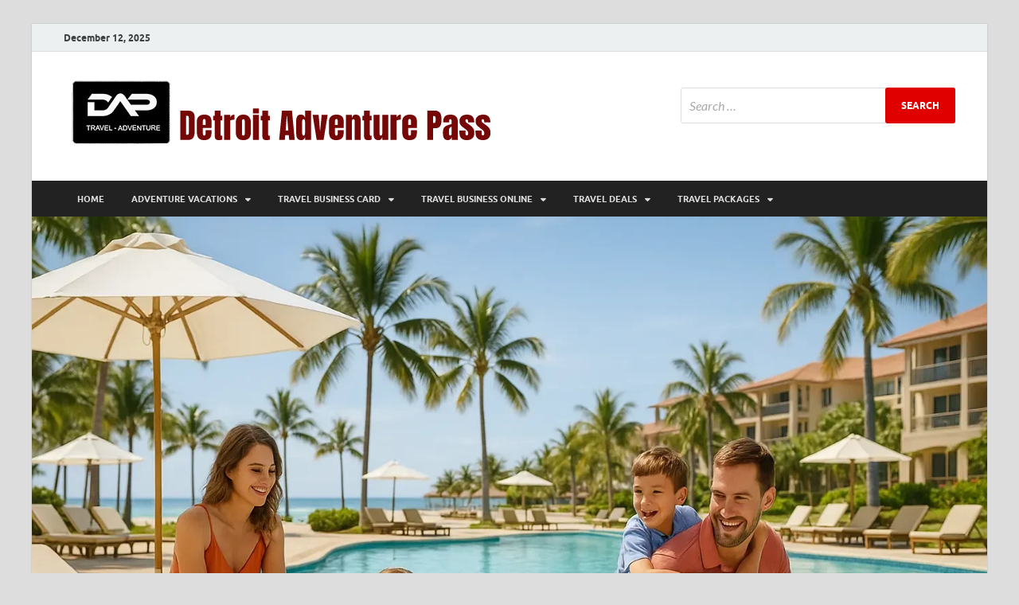

--- FILE ---
content_type: text/html; charset=UTF-8
request_url: https://www.detroitadventurepass.org/2020/09
body_size: 17491
content:
<!DOCTYPE html>
<html dir="ltr" lang="en-US" prefix="og: https://ogp.me/ns#">
<head>
<meta charset="UTF-8">
<meta name="viewport" content="width=device-width, initial-scale=1">
<link rel="profile" href="http://gmpg.org/xfn/11">

<title>September, 2020 | DetroitAdventure</title>

		<!-- All in One SEO 4.9.1.1 - aioseo.com -->
	<meta name="robots" content="max-image-preview:large" />
	<meta name="keywords" content="adventure netherlands,india travel" />
	<link rel="canonical" href="https://www.detroitadventurepass.org/2020/09" />
	<meta name="generator" content="All in One SEO (AIOSEO) 4.9.1.1" />
		<script type="application/ld+json" class="aioseo-schema">
			{"@context":"https:\/\/schema.org","@graph":[{"@type":"BreadcrumbList","@id":"https:\/\/www.detroitadventurepass.org\/2020\/09#breadcrumblist","itemListElement":[{"@type":"ListItem","@id":"https:\/\/www.detroitadventurepass.org#listItem","position":1,"name":"Home","item":"https:\/\/www.detroitadventurepass.org","nextItem":{"@type":"ListItem","@id":"https:\/\/www.detroitadventurepass.org\/2020#listItem","name":2020}},{"@type":"ListItem","@id":"https:\/\/www.detroitadventurepass.org\/2020#listItem","position":2,"name":2020,"item":"https:\/\/www.detroitadventurepass.org\/2020","nextItem":{"@type":"ListItem","@id":"https:\/\/www.detroitadventurepass.org\/2020\/09#listItem","name":"09"},"previousItem":{"@type":"ListItem","@id":"https:\/\/www.detroitadventurepass.org#listItem","name":"Home"}},{"@type":"ListItem","@id":"https:\/\/www.detroitadventurepass.org\/2020\/09#listItem","position":3,"name":"09","previousItem":{"@type":"ListItem","@id":"https:\/\/www.detroitadventurepass.org\/2020#listItem","name":2020}}]},{"@type":"CollectionPage","@id":"https:\/\/www.detroitadventurepass.org\/2020\/09#collectionpage","url":"https:\/\/www.detroitadventurepass.org\/2020\/09","name":"September, 2020 | DetroitAdventure","inLanguage":"en-US","isPartOf":{"@id":"https:\/\/www.detroitadventurepass.org\/#website"},"breadcrumb":{"@id":"https:\/\/www.detroitadventurepass.org\/2020\/09#breadcrumblist"}},{"@type":"Organization","@id":"https:\/\/www.detroitadventurepass.org\/#organization","name":"DetroitAdventure","description":"Travel and Adventure","url":"https:\/\/www.detroitadventurepass.org\/","logo":{"@type":"ImageObject","url":"https:\/\/www.detroitadventurepass.org\/wp-content\/uploads\/2025\/12\/cropped-detroitadventurepass-logo-02122025.png","@id":"https:\/\/www.detroitadventurepass.org\/2020\/09\/#organizationLogo","width":551,"height":100,"caption":"Logo-02122025"},"image":{"@id":"https:\/\/www.detroitadventurepass.org\/2020\/09\/#organizationLogo"}},{"@type":"WebSite","@id":"https:\/\/www.detroitadventurepass.org\/#website","url":"https:\/\/www.detroitadventurepass.org\/","name":"DetroitAdventure","description":"Travel and Adventure","inLanguage":"en-US","publisher":{"@id":"https:\/\/www.detroitadventurepass.org\/#organization"}}]}
		</script>
		<!-- All in One SEO -->

<link rel="alternate" type="application/rss+xml" title="DetroitAdventure &raquo; Feed" href="https://www.detroitadventurepass.org/feed" />
<style id='wp-img-auto-sizes-contain-inline-css' type='text/css'>
img:is([sizes=auto i],[sizes^="auto," i]){contain-intrinsic-size:3000px 1500px}
/*# sourceURL=wp-img-auto-sizes-contain-inline-css */
</style>
<style id='wp-block-heading-inline-css' type='text/css'>
h1:where(.wp-block-heading).has-background,h2:where(.wp-block-heading).has-background,h3:where(.wp-block-heading).has-background,h4:where(.wp-block-heading).has-background,h5:where(.wp-block-heading).has-background,h6:where(.wp-block-heading).has-background{padding:1.25em 2.375em}h1.has-text-align-left[style*=writing-mode]:where([style*=vertical-lr]),h1.has-text-align-right[style*=writing-mode]:where([style*=vertical-rl]),h2.has-text-align-left[style*=writing-mode]:where([style*=vertical-lr]),h2.has-text-align-right[style*=writing-mode]:where([style*=vertical-rl]),h3.has-text-align-left[style*=writing-mode]:where([style*=vertical-lr]),h3.has-text-align-right[style*=writing-mode]:where([style*=vertical-rl]),h4.has-text-align-left[style*=writing-mode]:where([style*=vertical-lr]),h4.has-text-align-right[style*=writing-mode]:where([style*=vertical-rl]),h5.has-text-align-left[style*=writing-mode]:where([style*=vertical-lr]),h5.has-text-align-right[style*=writing-mode]:where([style*=vertical-rl]),h6.has-text-align-left[style*=writing-mode]:where([style*=vertical-lr]),h6.has-text-align-right[style*=writing-mode]:where([style*=vertical-rl]){rotate:180deg}
/*# sourceURL=https://www.detroitadventurepass.org/wp-includes/blocks/heading/style.min.css */
</style>
<style id='wp-block-paragraph-inline-css' type='text/css'>
.is-small-text{font-size:.875em}.is-regular-text{font-size:1em}.is-large-text{font-size:2.25em}.is-larger-text{font-size:3em}.has-drop-cap:not(:focus):first-letter{float:left;font-size:8.4em;font-style:normal;font-weight:100;line-height:.68;margin:.05em .1em 0 0;text-transform:uppercase}body.rtl .has-drop-cap:not(:focus):first-letter{float:none;margin-left:.1em}p.has-drop-cap.has-background{overflow:hidden}:root :where(p.has-background){padding:1.25em 2.375em}:where(p.has-text-color:not(.has-link-color)) a{color:inherit}p.has-text-align-left[style*="writing-mode:vertical-lr"],p.has-text-align-right[style*="writing-mode:vertical-rl"]{rotate:180deg}
/*# sourceURL=https://www.detroitadventurepass.org/wp-includes/blocks/paragraph/style.min.css */
</style>
<style id='wp-emoji-styles-inline-css' type='text/css'>

	img.wp-smiley, img.emoji {
		display: inline !important;
		border: none !important;
		box-shadow: none !important;
		height: 1em !important;
		width: 1em !important;
		margin: 0 0.07em !important;
		vertical-align: -0.1em !important;
		background: none !important;
		padding: 0 !important;
	}
/*# sourceURL=wp-emoji-styles-inline-css */
</style>
<style id='wp-block-library-inline-css' type='text/css'>
:root{--wp-block-synced-color:#7a00df;--wp-block-synced-color--rgb:122,0,223;--wp-bound-block-color:var(--wp-block-synced-color);--wp-editor-canvas-background:#ddd;--wp-admin-theme-color:#007cba;--wp-admin-theme-color--rgb:0,124,186;--wp-admin-theme-color-darker-10:#006ba1;--wp-admin-theme-color-darker-10--rgb:0,107,160.5;--wp-admin-theme-color-darker-20:#005a87;--wp-admin-theme-color-darker-20--rgb:0,90,135;--wp-admin-border-width-focus:2px}@media (min-resolution:192dpi){:root{--wp-admin-border-width-focus:1.5px}}.wp-element-button{cursor:pointer}:root .has-very-light-gray-background-color{background-color:#eee}:root .has-very-dark-gray-background-color{background-color:#313131}:root .has-very-light-gray-color{color:#eee}:root .has-very-dark-gray-color{color:#313131}:root .has-vivid-green-cyan-to-vivid-cyan-blue-gradient-background{background:linear-gradient(135deg,#00d084,#0693e3)}:root .has-purple-crush-gradient-background{background:linear-gradient(135deg,#34e2e4,#4721fb 50%,#ab1dfe)}:root .has-hazy-dawn-gradient-background{background:linear-gradient(135deg,#faaca8,#dad0ec)}:root .has-subdued-olive-gradient-background{background:linear-gradient(135deg,#fafae1,#67a671)}:root .has-atomic-cream-gradient-background{background:linear-gradient(135deg,#fdd79a,#004a59)}:root .has-nightshade-gradient-background{background:linear-gradient(135deg,#330968,#31cdcf)}:root .has-midnight-gradient-background{background:linear-gradient(135deg,#020381,#2874fc)}:root{--wp--preset--font-size--normal:16px;--wp--preset--font-size--huge:42px}.has-regular-font-size{font-size:1em}.has-larger-font-size{font-size:2.625em}.has-normal-font-size{font-size:var(--wp--preset--font-size--normal)}.has-huge-font-size{font-size:var(--wp--preset--font-size--huge)}.has-text-align-center{text-align:center}.has-text-align-left{text-align:left}.has-text-align-right{text-align:right}.has-fit-text{white-space:nowrap!important}#end-resizable-editor-section{display:none}.aligncenter{clear:both}.items-justified-left{justify-content:flex-start}.items-justified-center{justify-content:center}.items-justified-right{justify-content:flex-end}.items-justified-space-between{justify-content:space-between}.screen-reader-text{border:0;clip-path:inset(50%);height:1px;margin:-1px;overflow:hidden;padding:0;position:absolute;width:1px;word-wrap:normal!important}.screen-reader-text:focus{background-color:#ddd;clip-path:none;color:#444;display:block;font-size:1em;height:auto;left:5px;line-height:normal;padding:15px 23px 14px;text-decoration:none;top:5px;width:auto;z-index:100000}html :where(.has-border-color){border-style:solid}html :where([style*=border-top-color]){border-top-style:solid}html :where([style*=border-right-color]){border-right-style:solid}html :where([style*=border-bottom-color]){border-bottom-style:solid}html :where([style*=border-left-color]){border-left-style:solid}html :where([style*=border-width]){border-style:solid}html :where([style*=border-top-width]){border-top-style:solid}html :where([style*=border-right-width]){border-right-style:solid}html :where([style*=border-bottom-width]){border-bottom-style:solid}html :where([style*=border-left-width]){border-left-style:solid}html :where(img[class*=wp-image-]){height:auto;max-width:100%}:where(figure){margin:0 0 1em}html :where(.is-position-sticky){--wp-admin--admin-bar--position-offset:var(--wp-admin--admin-bar--height,0px)}@media screen and (max-width:600px){html :where(.is-position-sticky){--wp-admin--admin-bar--position-offset:0px}}

/*# sourceURL=wp-block-library-inline-css */
</style><style id='global-styles-inline-css' type='text/css'>
:root{--wp--preset--aspect-ratio--square: 1;--wp--preset--aspect-ratio--4-3: 4/3;--wp--preset--aspect-ratio--3-4: 3/4;--wp--preset--aspect-ratio--3-2: 3/2;--wp--preset--aspect-ratio--2-3: 2/3;--wp--preset--aspect-ratio--16-9: 16/9;--wp--preset--aspect-ratio--9-16: 9/16;--wp--preset--color--black: #000000;--wp--preset--color--cyan-bluish-gray: #abb8c3;--wp--preset--color--white: #ffffff;--wp--preset--color--pale-pink: #f78da7;--wp--preset--color--vivid-red: #cf2e2e;--wp--preset--color--luminous-vivid-orange: #ff6900;--wp--preset--color--luminous-vivid-amber: #fcb900;--wp--preset--color--light-green-cyan: #7bdcb5;--wp--preset--color--vivid-green-cyan: #00d084;--wp--preset--color--pale-cyan-blue: #8ed1fc;--wp--preset--color--vivid-cyan-blue: #0693e3;--wp--preset--color--vivid-purple: #9b51e0;--wp--preset--gradient--vivid-cyan-blue-to-vivid-purple: linear-gradient(135deg,rgb(6,147,227) 0%,rgb(155,81,224) 100%);--wp--preset--gradient--light-green-cyan-to-vivid-green-cyan: linear-gradient(135deg,rgb(122,220,180) 0%,rgb(0,208,130) 100%);--wp--preset--gradient--luminous-vivid-amber-to-luminous-vivid-orange: linear-gradient(135deg,rgb(252,185,0) 0%,rgb(255,105,0) 100%);--wp--preset--gradient--luminous-vivid-orange-to-vivid-red: linear-gradient(135deg,rgb(255,105,0) 0%,rgb(207,46,46) 100%);--wp--preset--gradient--very-light-gray-to-cyan-bluish-gray: linear-gradient(135deg,rgb(238,238,238) 0%,rgb(169,184,195) 100%);--wp--preset--gradient--cool-to-warm-spectrum: linear-gradient(135deg,rgb(74,234,220) 0%,rgb(151,120,209) 20%,rgb(207,42,186) 40%,rgb(238,44,130) 60%,rgb(251,105,98) 80%,rgb(254,248,76) 100%);--wp--preset--gradient--blush-light-purple: linear-gradient(135deg,rgb(255,206,236) 0%,rgb(152,150,240) 100%);--wp--preset--gradient--blush-bordeaux: linear-gradient(135deg,rgb(254,205,165) 0%,rgb(254,45,45) 50%,rgb(107,0,62) 100%);--wp--preset--gradient--luminous-dusk: linear-gradient(135deg,rgb(255,203,112) 0%,rgb(199,81,192) 50%,rgb(65,88,208) 100%);--wp--preset--gradient--pale-ocean: linear-gradient(135deg,rgb(255,245,203) 0%,rgb(182,227,212) 50%,rgb(51,167,181) 100%);--wp--preset--gradient--electric-grass: linear-gradient(135deg,rgb(202,248,128) 0%,rgb(113,206,126) 100%);--wp--preset--gradient--midnight: linear-gradient(135deg,rgb(2,3,129) 0%,rgb(40,116,252) 100%);--wp--preset--font-size--small: 13px;--wp--preset--font-size--medium: 20px;--wp--preset--font-size--large: 36px;--wp--preset--font-size--x-large: 42px;--wp--preset--spacing--20: 0.44rem;--wp--preset--spacing--30: 0.67rem;--wp--preset--spacing--40: 1rem;--wp--preset--spacing--50: 1.5rem;--wp--preset--spacing--60: 2.25rem;--wp--preset--spacing--70: 3.38rem;--wp--preset--spacing--80: 5.06rem;--wp--preset--shadow--natural: 6px 6px 9px rgba(0, 0, 0, 0.2);--wp--preset--shadow--deep: 12px 12px 50px rgba(0, 0, 0, 0.4);--wp--preset--shadow--sharp: 6px 6px 0px rgba(0, 0, 0, 0.2);--wp--preset--shadow--outlined: 6px 6px 0px -3px rgb(255, 255, 255), 6px 6px rgb(0, 0, 0);--wp--preset--shadow--crisp: 6px 6px 0px rgb(0, 0, 0);}:where(.is-layout-flex){gap: 0.5em;}:where(.is-layout-grid){gap: 0.5em;}body .is-layout-flex{display: flex;}.is-layout-flex{flex-wrap: wrap;align-items: center;}.is-layout-flex > :is(*, div){margin: 0;}body .is-layout-grid{display: grid;}.is-layout-grid > :is(*, div){margin: 0;}:where(.wp-block-columns.is-layout-flex){gap: 2em;}:where(.wp-block-columns.is-layout-grid){gap: 2em;}:where(.wp-block-post-template.is-layout-flex){gap: 1.25em;}:where(.wp-block-post-template.is-layout-grid){gap: 1.25em;}.has-black-color{color: var(--wp--preset--color--black) !important;}.has-cyan-bluish-gray-color{color: var(--wp--preset--color--cyan-bluish-gray) !important;}.has-white-color{color: var(--wp--preset--color--white) !important;}.has-pale-pink-color{color: var(--wp--preset--color--pale-pink) !important;}.has-vivid-red-color{color: var(--wp--preset--color--vivid-red) !important;}.has-luminous-vivid-orange-color{color: var(--wp--preset--color--luminous-vivid-orange) !important;}.has-luminous-vivid-amber-color{color: var(--wp--preset--color--luminous-vivid-amber) !important;}.has-light-green-cyan-color{color: var(--wp--preset--color--light-green-cyan) !important;}.has-vivid-green-cyan-color{color: var(--wp--preset--color--vivid-green-cyan) !important;}.has-pale-cyan-blue-color{color: var(--wp--preset--color--pale-cyan-blue) !important;}.has-vivid-cyan-blue-color{color: var(--wp--preset--color--vivid-cyan-blue) !important;}.has-vivid-purple-color{color: var(--wp--preset--color--vivid-purple) !important;}.has-black-background-color{background-color: var(--wp--preset--color--black) !important;}.has-cyan-bluish-gray-background-color{background-color: var(--wp--preset--color--cyan-bluish-gray) !important;}.has-white-background-color{background-color: var(--wp--preset--color--white) !important;}.has-pale-pink-background-color{background-color: var(--wp--preset--color--pale-pink) !important;}.has-vivid-red-background-color{background-color: var(--wp--preset--color--vivid-red) !important;}.has-luminous-vivid-orange-background-color{background-color: var(--wp--preset--color--luminous-vivid-orange) !important;}.has-luminous-vivid-amber-background-color{background-color: var(--wp--preset--color--luminous-vivid-amber) !important;}.has-light-green-cyan-background-color{background-color: var(--wp--preset--color--light-green-cyan) !important;}.has-vivid-green-cyan-background-color{background-color: var(--wp--preset--color--vivid-green-cyan) !important;}.has-pale-cyan-blue-background-color{background-color: var(--wp--preset--color--pale-cyan-blue) !important;}.has-vivid-cyan-blue-background-color{background-color: var(--wp--preset--color--vivid-cyan-blue) !important;}.has-vivid-purple-background-color{background-color: var(--wp--preset--color--vivid-purple) !important;}.has-black-border-color{border-color: var(--wp--preset--color--black) !important;}.has-cyan-bluish-gray-border-color{border-color: var(--wp--preset--color--cyan-bluish-gray) !important;}.has-white-border-color{border-color: var(--wp--preset--color--white) !important;}.has-pale-pink-border-color{border-color: var(--wp--preset--color--pale-pink) !important;}.has-vivid-red-border-color{border-color: var(--wp--preset--color--vivid-red) !important;}.has-luminous-vivid-orange-border-color{border-color: var(--wp--preset--color--luminous-vivid-orange) !important;}.has-luminous-vivid-amber-border-color{border-color: var(--wp--preset--color--luminous-vivid-amber) !important;}.has-light-green-cyan-border-color{border-color: var(--wp--preset--color--light-green-cyan) !important;}.has-vivid-green-cyan-border-color{border-color: var(--wp--preset--color--vivid-green-cyan) !important;}.has-pale-cyan-blue-border-color{border-color: var(--wp--preset--color--pale-cyan-blue) !important;}.has-vivid-cyan-blue-border-color{border-color: var(--wp--preset--color--vivid-cyan-blue) !important;}.has-vivid-purple-border-color{border-color: var(--wp--preset--color--vivid-purple) !important;}.has-vivid-cyan-blue-to-vivid-purple-gradient-background{background: var(--wp--preset--gradient--vivid-cyan-blue-to-vivid-purple) !important;}.has-light-green-cyan-to-vivid-green-cyan-gradient-background{background: var(--wp--preset--gradient--light-green-cyan-to-vivid-green-cyan) !important;}.has-luminous-vivid-amber-to-luminous-vivid-orange-gradient-background{background: var(--wp--preset--gradient--luminous-vivid-amber-to-luminous-vivid-orange) !important;}.has-luminous-vivid-orange-to-vivid-red-gradient-background{background: var(--wp--preset--gradient--luminous-vivid-orange-to-vivid-red) !important;}.has-very-light-gray-to-cyan-bluish-gray-gradient-background{background: var(--wp--preset--gradient--very-light-gray-to-cyan-bluish-gray) !important;}.has-cool-to-warm-spectrum-gradient-background{background: var(--wp--preset--gradient--cool-to-warm-spectrum) !important;}.has-blush-light-purple-gradient-background{background: var(--wp--preset--gradient--blush-light-purple) !important;}.has-blush-bordeaux-gradient-background{background: var(--wp--preset--gradient--blush-bordeaux) !important;}.has-luminous-dusk-gradient-background{background: var(--wp--preset--gradient--luminous-dusk) !important;}.has-pale-ocean-gradient-background{background: var(--wp--preset--gradient--pale-ocean) !important;}.has-electric-grass-gradient-background{background: var(--wp--preset--gradient--electric-grass) !important;}.has-midnight-gradient-background{background: var(--wp--preset--gradient--midnight) !important;}.has-small-font-size{font-size: var(--wp--preset--font-size--small) !important;}.has-medium-font-size{font-size: var(--wp--preset--font-size--medium) !important;}.has-large-font-size{font-size: var(--wp--preset--font-size--large) !important;}.has-x-large-font-size{font-size: var(--wp--preset--font-size--x-large) !important;}
/*# sourceURL=global-styles-inline-css */
</style>

<style id='classic-theme-styles-inline-css' type='text/css'>
/*! This file is auto-generated */
.wp-block-button__link{color:#fff;background-color:#32373c;border-radius:9999px;box-shadow:none;text-decoration:none;padding:calc(.667em + 2px) calc(1.333em + 2px);font-size:1.125em}.wp-block-file__button{background:#32373c;color:#fff;text-decoration:none}
/*# sourceURL=/wp-includes/css/classic-themes.min.css */
</style>
<link rel='stylesheet' id='contact-form-7-css' href='https://www.detroitadventurepass.org/wp-content/plugins/contact-form-7/includes/css/styles.css?ver=6.1.4' type='text/css' media='all' />
<link rel='stylesheet' id='ez-toc-css' href='https://www.detroitadventurepass.org/wp-content/plugins/easy-table-of-contents/assets/css/screen.min.css?ver=2.0.79.2' type='text/css' media='all' />
<style id='ez-toc-inline-css' type='text/css'>
div#ez-toc-container .ez-toc-title {font-size: 120%;}div#ez-toc-container .ez-toc-title {font-weight: 500;}div#ez-toc-container ul li , div#ez-toc-container ul li a {font-size: 95%;}div#ez-toc-container ul li , div#ez-toc-container ul li a {font-weight: 500;}div#ez-toc-container nav ul ul li {font-size: 90%;}.ez-toc-box-title {font-weight: bold; margin-bottom: 10px; text-align: center; text-transform: uppercase; letter-spacing: 1px; color: #666; padding-bottom: 5px;position:absolute;top:-4%;left:5%;background-color: inherit;transition: top 0.3s ease;}.ez-toc-box-title.toc-closed {top:-25%;}
/*# sourceURL=ez-toc-inline-css */
</style>
<link rel='stylesheet' id='hitmag-fonts-css' href='https://www.detroitadventurepass.org/wp-content/themes/hitmag/css/fonts.css' type='text/css' media='all' />
<link rel='stylesheet' id='hitmag-font-awesome-css' href='https://www.detroitadventurepass.org/wp-content/themes/hitmag/css/all.min.css?ver=6.5.1' type='text/css' media='all' />
<link rel='stylesheet' id='hitmag-style-css' href='https://www.detroitadventurepass.org/wp-content/themes/hitmag/style.css?ver=1.4.4' type='text/css' media='all' />
<link rel='stylesheet' id='utw-ui-css' href='https://www.detroitadventurepass.org/wp-content/plugins/ultimate-tabbed-widgets/theme/jquery-ui.css?ver=1.0' type='text/css' media='all' />
<script type="text/javascript" src="https://www.detroitadventurepass.org/wp-includes/js/jquery/jquery.min.js?ver=3.7.1" id="jquery-core-js"></script>
<script type="text/javascript" src="https://www.detroitadventurepass.org/wp-includes/js/jquery/jquery-migrate.min.js?ver=3.4.1" id="jquery-migrate-js"></script>
<link rel="https://api.w.org/" href="https://www.detroitadventurepass.org/wp-json/" /><link rel="EditURI" type="application/rsd+xml" title="RSD" href="https://www.detroitadventurepass.org/xmlrpc.php?rsd" />
<meta name="generator" content="WordPress 6.9" />
		<style type="text/css">
			
			button,
			input[type="button"],
			input[type="reset"],
			input[type="submit"] {
				background: #e00000;
			}

            .th-readmore {
                background: #e00000;
            }           

            a:hover {
                color: #e00000;
            } 

            .main-navigation a:hover {
                background-color: #e00000;
            }

            .main-navigation .current_page_item > a,
            .main-navigation .current-menu-item > a,
            .main-navigation .current_page_ancestor > a,
            .main-navigation .current-menu-ancestor > a {
                background-color: #e00000;
            }

            #main-nav-button:hover {
                background-color: #e00000;
            }

            .post-navigation .post-title:hover {
                color: #e00000;
            }

            .top-navigation a:hover {
                color: #e00000;
            }

            .top-navigation ul ul a:hover {
                background: #e00000;
            }

            #top-nav-button:hover {
                color: #e00000;
            }

            .responsive-mainnav li a:hover,
            .responsive-topnav li a:hover {
                background: #e00000;
            }

            #hm-search-form .search-form .search-submit {
                background-color: #e00000;
            }

            .nav-links .current {
                background: #e00000;
            }

            .is-style-hitmag-widget-title,
            .elementor-widget-container h5,
            .widgettitle,
            .widget-title {
                border-bottom: 2px solid #e00000;
            }

            .footer-widget-title {
                border-bottom: 2px solid #e00000;
            }

            .widget-area a:hover {
                color: #e00000;
            }

            .footer-widget-area .widget a:hover {
                color: #e00000;
            }

            .site-info a:hover {
                color: #e00000;
            }

            .wp-block-search .wp-block-search__button,
            .search-form .search-submit {
                background: #e00000;
            }

            .hmb-entry-title a:hover {
                color: #e00000;
            }

            .hmb-entry-meta a:hover,
            .hms-meta a:hover {
                color: #e00000;
            }

            .hms-title a:hover {
                color: #e00000;
            }

            .hmw-grid-post .post-title a:hover {
                color: #e00000;
            }

            .footer-widget-area .hmw-grid-post .post-title a:hover,
            .footer-widget-area .hmb-entry-title a:hover,
            .footer-widget-area .hms-title a:hover {
                color: #e00000;
            }

            .hm-tabs-wdt .ui-state-active {
                border-bottom: 2px solid #e00000;
            }

            a.hm-viewall {
                background: #e00000;
            }

            #hitmag-tags a,
            .widget_tag_cloud .tagcloud a {
                background: #e00000;
            }

            .site-title a {
                color: #e00000;
            }

            .hitmag-post .entry-title a:hover {
                color: #e00000;
            }

            .hitmag-post .entry-meta a:hover {
                color: #e00000;
            }

            .cat-links a {
                color: #e00000;
            }

            .hitmag-single .entry-meta a:hover {
                color: #e00000;
            }

            .hitmag-single .author a:hover {
                color: #e00000;
            }

            .hm-author-content .author-posts-link {
                color: #e00000;
            }

            .hm-tags-links a:hover {
                background: #e00000;
            }

            .hm-tagged {
                background: #e00000;
            }

            .hm-edit-link a.post-edit-link {
                background: #e00000;
            }

            .arc-page-title {
                border-bottom: 2px solid #e00000;
            }

            .srch-page-title {
                border-bottom: 2px solid #e00000;
            }

            .hm-slider-details .cat-links {
                background: #e00000;
            }

            .hm-rel-post .post-title a:hover {
                color: #e00000;
            }

            .comment-author a {
                color: #e00000;
            }

            .comment-metadata a:hover,
            .comment-metadata a:focus,
            .pingback .comment-edit-link:hover,
            .pingback .comment-edit-link:focus {
                color: #e00000;
            }

            .comment-reply-link:hover,
            .comment-reply-link:focus {
                background: #e00000;
            }

            .required {
                color: #e00000;
            }

            blockquote {
                border-left: 3px solid #e00000;
            }

            .comment-reply-title small a:before {
                color: #e00000;
            }
            
            .woocommerce ul.products li.product h3:hover,
            .woocommerce-widget-area ul li a:hover,
            .woocommerce-loop-product__title:hover {
                color: #e00000;
            }

            .woocommerce-product-search input[type="submit"],
            .woocommerce #respond input#submit, 
            .woocommerce a.button, 
            .woocommerce button.button, 
            .woocommerce input.button,
            .woocommerce nav.woocommerce-pagination ul li a:focus,
            .woocommerce nav.woocommerce-pagination ul li a:hover,
            .woocommerce nav.woocommerce-pagination ul li span.current,
            .woocommerce span.onsale,
            .woocommerce-widget-area .widget-title,
            .woocommerce #respond input#submit.alt,
            .woocommerce a.button.alt,
            .woocommerce button.button.alt,
            .woocommerce input.button.alt {
                background: #e00000;
            }
            
            .wp-block-quote,
            .wp-block-quote:not(.is-large):not(.is-style-large) {
                border-left: 3px solid #e00000;
            }		</style>
		<style type="text/css">

			.site-title a,
		.site-description {
			position: absolute;
			clip: rect(1px, 1px, 1px, 1px);
		}

	
	</style>
	<link rel="icon" href="https://www.detroitadventurepass.org/wp-content/uploads/2025/12/cropped-cropped-detroitadventurepass-logo-02122025-32x32.png" sizes="32x32" />
<link rel="icon" href="https://www.detroitadventurepass.org/wp-content/uploads/2025/12/cropped-cropped-detroitadventurepass-logo-02122025-192x192.png" sizes="192x192" />
<link rel="apple-touch-icon" href="https://www.detroitadventurepass.org/wp-content/uploads/2025/12/cropped-cropped-detroitadventurepass-logo-02122025-180x180.png" />
<meta name="msapplication-TileImage" content="https://www.detroitadventurepass.org/wp-content/uploads/2025/12/cropped-cropped-detroitadventurepass-logo-02122025-270x270.png" />
		<style type="text/css" id="wp-custom-css">
			.widget a, .widget-area a {
    color: #e00000;
		font-family: 'Fjalla One';
		font-weight: bold;
	}
.utw .ui-tabs .ui-tabs-nav .ui-tabs-anchor {
  padding: .5em .6em;
 }

.main-navigation a {
  font-size: .78em;
}

p {
	text-align: justify;
	font-size: 1.2em;
}
.hitmag-post .entry-title a {
  font-family: 'Secular One';
	font-size: 1.3em;
}
.hitmag-single .entry-title {
	font-family: 'Secular One';
	font-size: 2em;
}
h3 {
	font-family: 'Secular One';
	font-size: 1.3em;
}
h4 {
	font-family: 'Secular One';
	font-size: 1.1em;
}		</style>
		<style id="kirki-inline-styles"></style></head>

<body class="archive date wp-custom-logo wp-embed-responsive wp-theme-hitmag group-blog hfeed th-right-sidebar">



<div id="page" class="site hitmag-wrapper">
	<a class="skip-link screen-reader-text" href="#content">Skip to content</a>

	
	<header id="masthead" class="site-header" role="banner">

		
			
			<div class="hm-top-bar">
				<div class="hm-container">
					
											<div class="hm-date">December 12, 2025</div>
					
					
					
				</div><!-- .hm-container -->
			</div><!-- .hm-top-bar -->

		
		
		<div class="header-main-area ">
			<div class="hm-container">
			<div class="site-branding">
				<div class="site-branding-content">
					<div class="hm-logo">
						<a href="https://www.detroitadventurepass.org/" class="custom-logo-link" rel="home"><img width="551" height="100" src="https://www.detroitadventurepass.org/wp-content/uploads/2025/12/cropped-detroitadventurepass-logo-02122025.png" class="custom-logo" alt="Logo-02122025" decoding="async" fetchpriority="high" srcset="https://www.detroitadventurepass.org/wp-content/uploads/2025/12/cropped-detroitadventurepass-logo-02122025.png 551w, https://www.detroitadventurepass.org/wp-content/uploads/2025/12/cropped-detroitadventurepass-logo-02122025-300x54.png 300w" sizes="(max-width: 551px) 100vw, 551px" /></a>					</div><!-- .hm-logo -->

					<div class="hm-site-title">
													<p class="site-title"><a href="https://www.detroitadventurepass.org/" rel="home">DetroitAdventure</a></p>
													<p class="site-description">Travel and Adventure</p>
											</div><!-- .hm-site-title -->
				</div><!-- .site-branding-content -->
			</div><!-- .site-branding -->

			
			<div class="hm-header-sidebar"><aside id="search-6" class="widget widget_search"><form role="search" method="get" class="search-form" action="https://www.detroitadventurepass.org/">
				<label>
					<span class="screen-reader-text">Search for:</span>
					<input type="search" class="search-field" placeholder="Search &hellip;" value="" name="s" />
				</label>
				<input type="submit" class="search-submit" value="Search" />
			</form></aside></div>			</div><!-- .hm-container -->
		</div><!-- .header-main-area -->

		
		<div class="hm-nav-container">
			<nav id="site-navigation" class="main-navigation" role="navigation">
				<div class="hm-container">
					<div class="menu-primary-menu-container"><ul id="primary-menu" class="menu"><li id="menu-item-1112" class="menu-item menu-item-type-custom menu-item-object-custom menu-item-home menu-item-1112"><a href="https://www.detroitadventurepass.org/">HOME</a></li>
<li id="menu-item-65" class="menu-item menu-item-type-taxonomy menu-item-object-category menu-item-has-children menu-item-65"><a href="https://www.detroitadventurepass.org/category/adventure-vacations">ADVENTURE VACATIONS</a>
<ul class="sub-menu">
	<li id="menu-item-66" class="menu-item menu-item-type-taxonomy menu-item-object-category menu-item-66"><a href="https://www.detroitadventurepass.org/category/adventure-vacations/adventure-vacation-ideas">Adventure Vacation Ideas</a></li>
	<li id="menu-item-67" class="menu-item menu-item-type-taxonomy menu-item-object-category menu-item-67"><a href="https://www.detroitadventurepass.org/category/adventure-vacations/adventure-vacation-packages">Adventure Vacation Packages</a></li>
	<li id="menu-item-68" class="menu-item menu-item-type-taxonomy menu-item-object-category menu-item-68"><a href="https://www.detroitadventurepass.org/category/adventure-vacations/family-adventure">Family Adventure</a></li>
	<li id="menu-item-69" class="menu-item menu-item-type-taxonomy menu-item-object-category menu-item-69"><a href="https://www.detroitadventurepass.org/category/adventure-vacations/family-all-inclusive">Family All Inclusive</a></li>
	<li id="menu-item-70" class="menu-item menu-item-type-taxonomy menu-item-object-category menu-item-70"><a href="https://www.detroitadventurepass.org/category/adventure-vacations/family-getaways">Family Getaways</a></li>
	<li id="menu-item-71" class="menu-item menu-item-type-taxonomy menu-item-object-category menu-item-71"><a href="https://www.detroitadventurepass.org/category/adventure-vacations/family-resorts">Family Resorts</a></li>
	<li id="menu-item-72" class="menu-item menu-item-type-taxonomy menu-item-object-category menu-item-72"><a href="https://www.detroitadventurepass.org/category/adventure-vacations/military-travel-deal">Military Travel Deal</a></li>
</ul>
</li>
<li id="menu-item-73" class="menu-item menu-item-type-taxonomy menu-item-object-category menu-item-has-children menu-item-73"><a href="https://www.detroitadventurepass.org/category/travel-business-card">TRAVEL BUSINESS CARD</a>
<ul class="sub-menu">
	<li id="menu-item-74" class="menu-item menu-item-type-taxonomy menu-item-object-category menu-item-74"><a href="https://www.detroitadventurepass.org/category/travel-business-card/about-travel-business-card">About Travel Business Card</a></li>
	<li id="menu-item-75" class="menu-item menu-item-type-taxonomy menu-item-object-category menu-item-75"><a href="https://www.detroitadventurepass.org/category/travel-business-card/tourism-business-card">Tourism Business Card</a></li>
	<li id="menu-item-76" class="menu-item menu-item-type-taxonomy menu-item-object-category menu-item-76"><a href="https://www.detroitadventurepass.org/category/travel-business-card/travel-agency-business-card">Travel Agency Business Card</a></li>
	<li id="menu-item-77" class="menu-item menu-item-type-taxonomy menu-item-object-category menu-item-77"><a href="https://www.detroitadventurepass.org/category/travel-business-card/travel-business-card-standard">Travel Business Card Standard</a></li>
</ul>
</li>
<li id="menu-item-78" class="menu-item menu-item-type-taxonomy menu-item-object-category menu-item-has-children menu-item-78"><a href="https://www.detroitadventurepass.org/category/travel-business-online">TRAVEL BUSINESS ONLINE</a>
<ul class="sub-menu">
	<li id="menu-item-79" class="menu-item menu-item-type-taxonomy menu-item-object-category menu-item-79"><a href="https://www.detroitadventurepass.org/category/travel-business-online/travel-agent-online">Travel Agent Online</a></li>
	<li id="menu-item-80" class="menu-item menu-item-type-taxonomy menu-item-object-category menu-item-80"><a href="https://www.detroitadventurepass.org/category/travel-business-online/travel-business-from-home">Travel Business From Home</a></li>
	<li id="menu-item-81" class="menu-item menu-item-type-taxonomy menu-item-object-category menu-item-81"><a href="https://www.detroitadventurepass.org/category/travel-business-online/travel-online-booking">Travel Online Booking</a></li>
	<li id="menu-item-82" class="menu-item menu-item-type-taxonomy menu-item-object-category menu-item-82"><a href="https://www.detroitadventurepass.org/category/travel-business-online/travel-online-business-idea">Travel Online Business Idea</a></li>
</ul>
</li>
<li id="menu-item-83" class="menu-item menu-item-type-taxonomy menu-item-object-category menu-item-has-children menu-item-83"><a href="https://www.detroitadventurepass.org/category/travel-deals">TRAVEL DEALS</a>
<ul class="sub-menu">
	<li id="menu-item-84" class="menu-item menu-item-type-taxonomy menu-item-object-category menu-item-84"><a href="https://www.detroitadventurepass.org/category/travel-deals/budget-travel-deal">Budget Travel Deal</a></li>
	<li id="menu-item-85" class="menu-item menu-item-type-taxonomy menu-item-object-category menu-item-85"><a href="https://www.detroitadventurepass.org/category/travel-deals/flights-and-car-deals">Flights And Car Deals</a></li>
	<li id="menu-item-86" class="menu-item menu-item-type-taxonomy menu-item-object-category menu-item-86"><a href="https://www.detroitadventurepass.org/category/travel-deals/great-travel-deals">Great Travel Deals</a></li>
	<li id="menu-item-87" class="menu-item menu-item-type-taxonomy menu-item-object-category menu-item-87"><a href="https://www.detroitadventurepass.org/category/travel-deals/priceline-cruise-deals">Priceline Cruise Deals</a></li>
	<li id="menu-item-88" class="menu-item menu-item-type-taxonomy menu-item-object-category menu-item-88"><a href="https://www.detroitadventurepass.org/category/travel-deals/travel-groupe">Travel Groupe</a></li>
	<li id="menu-item-748" class="menu-item menu-item-type-taxonomy menu-item-object-category menu-item-748"><a href="https://www.detroitadventurepass.org/category/travel-deals/travel-tips">Travel Tips</a></li>
</ul>
</li>
<li id="menu-item-89" class="menu-item menu-item-type-taxonomy menu-item-object-category menu-item-has-children menu-item-89"><a href="https://www.detroitadventurepass.org/category/travel-packages">TRAVEL PACKAGES</a>
<ul class="sub-menu">
	<li id="menu-item-90" class="menu-item menu-item-type-taxonomy menu-item-object-category menu-item-90"><a href="https://www.detroitadventurepass.org/category/travel-packages/adventure-trips">Adventure Trips</a></li>
	<li id="menu-item-91" class="menu-item menu-item-type-taxonomy menu-item-object-category menu-item-91"><a href="https://www.detroitadventurepass.org/category/travel-packages/affordable-vacation-packages">Affordable Vacation Packages</a></li>
	<li id="menu-item-92" class="menu-item menu-item-type-taxonomy menu-item-object-category menu-item-92"><a href="https://www.detroitadventurepass.org/category/travel-packages/flight-and-cruise-packages">Flight And Cruise Packages</a></li>
	<li id="menu-item-93" class="menu-item menu-item-type-taxonomy menu-item-object-category menu-item-93"><a href="https://www.detroitadventurepass.org/category/travel-packages/flights-and-rental-car-packages">Flights And Rental Car Packages</a></li>
	<li id="menu-item-94" class="menu-item menu-item-type-taxonomy menu-item-object-category menu-item-94"><a href="https://www.detroitadventurepass.org/category/travel-packages/inexpensive-travel">Inexpensive Travel</a></li>
</ul>
</li>
</ul></div>					
									</div><!-- .hm-container -->
			</nav><!-- #site-navigation -->
			<div class="hm-nwrap">
								<a href="#" class="navbutton" id="main-nav-button">
					<span class="main-nav-btn-lbl">Main Menu</span>				</a>
			</div>
			<div class="responsive-mainnav"></div>
		</div><!-- .hm-nav-container -->

		<div class="hm-header-image"><a href="https://www.detroitadventurepass.org/" title="DetroitAdventure" rel="home"><img src="https://www.detroitadventurepass.org/wp-content/uploads/2025/12/cropped-detroitadventurepass-header1-02122025.webp" height="931" width="1399" alt="" /></a></div>
	</header><!-- #masthead -->

	
	<div id="content" class="site-content">
		<div class="hm-container">

<div id="primary" class="content-area">
	<main id="main" class="site-main" role="main">

	
	
	
			<header class="page-header">
				<h1 class="page-title arc-page-title">Month: <span>September 2020</span></h1>			</header><!-- .page-header -->

			<div class="posts-wrap th-large-posts">
<article id="post-1052" class="hitmag-post post-1052 post type-post status-publish format-standard has-post-thumbnail hentry category-adventure-vacation-ideas tag-adventure-race-netherlands tag-netherlands-adventure-holidays tag-netherlands-adventure-park">

		
			<a href="https://www.detroitadventurepass.org/adventure-holidays-within-the-netherlands.html" title="Adventure Holidays within the Netherlands">
			<div class="archive-thumb">
			<img width="735" height="400" src="https://www.detroitadventurepass.org/wp-content/uploads/2020/11/Adventure-Holidays-within-the-Netherlands.jpg" class="attachment-hitmag-featured size-hitmag-featured wp-post-image" alt="Adventure Holidays within the Netherlands" decoding="async" srcset="https://www.detroitadventurepass.org/wp-content/uploads/2020/11/Adventure-Holidays-within-the-Netherlands.jpg 735w, https://www.detroitadventurepass.org/wp-content/uploads/2020/11/Adventure-Holidays-within-the-Netherlands-300x163.jpg 300w" sizes="(max-width: 735px) 100vw, 735px" />			</div><!-- .archive-thumb -->
		</a>
		
	<div class="archive-content">

		
		<header class="entry-header">
			<div class="cat-links"><a href="https://www.detroitadventurepass.org/category/adventure-vacations/adventure-vacation-ideas" rel="category tag">Adventure Vacation Ideas</a></div><h3 class="entry-title"><a href="https://www.detroitadventurepass.org/adventure-holidays-within-the-netherlands.html" rel="bookmark">Adventure Holidays within the Netherlands</a></h3>			<div class="entry-meta">
				<span class="posted-on"><a href="https://www.detroitadventurepass.org/adventure-holidays-within-the-netherlands.html" rel="bookmark"><time class="entry-date published" datetime="2020-09-24T01:34:00+00:00">September 24, 2020</time><time class="updated" datetime="2020-11-24T01:52:02+00:00">November 24, 2020</time></a></span><span class="meta-sep"> - </span><span class="byline"> by <span class="author vcard"><a class="url fn n" href="https://www.detroitadventurepass.org/author/n4v4rr4nng">Shelia Miner</a></span></span>			</div><!-- .entry-meta -->
					</header><!-- .entry-header -->

		<div class="entry-summary">
			<h3 class="wp-block-heading">ADVENTURE SPORTS IN NETHERLANDS</h3>



<p>The Netherlands would be the country that has extra bicycles than residents; the nation has far more than 10000 miles of biking routes. This can be the Netherlands the excellent country to be explored by bike. Right here one particular can come across numerous routes varying from beaches and dunes to hills and lush green forests. Nearly each of the cities and towns right here is accessible by water. Water sports here also attract folks in huge numbers.</p>



<p>Probably the most enthusiastic individuals here cater for sailing and windsurfing.</p>



<h3 class="wp-block-heading">Tulip Tour</h3>



<p><strong>Introduction</strong></p>



<p><strong>Value Particulars</strong></p>



<p>On this adventure holiday to Holland, you are going to get the expertise of springtime within the city. Holland with expeditions towards the exemplary Dutch sights. We travel by barge to Spaarndam and to the famous village of Hans Brinker leaving Amsterdam. From right here we can make a brief cycle trip &hellip;</p>					<a href="https://www.detroitadventurepass.org/adventure-holidays-within-the-netherlands.html" class="th-readmore"><span class="screen-reader-text">Adventure Holidays within the Netherlands</span> READ MORE</a>
				
		</div><!-- .entry-summary -->
		
	</div><!-- .archive-content -->

	
</article><!-- #post-## -->
<article id="post-1055" class="hitmag-post post-1055 post type-post status-publish format-standard has-post-thumbnail hentry category-travel-tips tag-india-travel-advisory tag-india-travel-ban tag-india-travel-taj-mahal">

		
			<a href="https://www.detroitadventurepass.org/aesthetic-taj-mahal-and-mughal-accommodation.html" title="Aesthetic Taj Mahal and Mughal Accommodation">
			<div class="archive-thumb">
			<img width="735" height="400" src="https://www.detroitadventurepass.org/wp-content/uploads/2020/11/Aesthetic-Taj-Mahal-and-Mughal-Accommodation.jpg" class="attachment-hitmag-featured size-hitmag-featured wp-post-image" alt="Aesthetic Taj Mahal and Mughal Accommodation" decoding="async" srcset="https://www.detroitadventurepass.org/wp-content/uploads/2020/11/Aesthetic-Taj-Mahal-and-Mughal-Accommodation.jpg 735w, https://www.detroitadventurepass.org/wp-content/uploads/2020/11/Aesthetic-Taj-Mahal-and-Mughal-Accommodation-300x163.jpg 300w" sizes="(max-width: 735px) 100vw, 735px" />			</div><!-- .archive-thumb -->
		</a>
		
	<div class="archive-content">

		
		<header class="entry-header">
			<div class="cat-links"><a href="https://www.detroitadventurepass.org/category/travel-deals/travel-tips" rel="category tag">Travel Tips</a></div><h3 class="entry-title"><a href="https://www.detroitadventurepass.org/aesthetic-taj-mahal-and-mughal-accommodation.html" rel="bookmark">Aesthetic Taj Mahal and Mughal Accommodation</a></h3>			<div class="entry-meta">
				<span class="posted-on"><a href="https://www.detroitadventurepass.org/aesthetic-taj-mahal-and-mughal-accommodation.html" rel="bookmark"><time class="entry-date published" datetime="2020-09-17T01:52:00+00:00">September 17, 2020</time><time class="updated" datetime="2020-11-24T02:17:50+00:00">November 24, 2020</time></a></span><span class="meta-sep"> - </span><span class="byline"> by <span class="author vcard"><a class="url fn n" href="https://www.detroitadventurepass.org/author/n4v4rr4nng">Shelia Miner</a></span></span>			</div><!-- .entry-meta -->
					</header><!-- .entry-header -->

		<div class="entry-summary">
			<p>The charming Taj Mahal in Agra is a diadem of Indian tourism and it becharms all including the royal lineage and ruling class. The recent visit to the President of France Nicolas Sarkozy and first lady Carla Bruni is a finest example of the appealing Taj a miraculous creation of human on earth.</p>



<p>The UNESCO heritage site is a single of your seven wonders of the world and is a 17th century structural wonder.</p>



<p>The quintessence of true love was built by Mughal emperor Shah Jahan in the memory of Queen Mumtaz Mahal. The Taj Mahal in Agra is a tangible story of passionate love and life long heart breaking grief between the Mughal emperor and his queen.</p>



<p>The Taj Mahal tour packages give an exceptional opportunity to unfold the dramatic mystery of Taj, entrancing Mughal cultures and breathtaking Mughal architecture.</p>



<p>This tour digs deep into the Indo &#8211; Islamic &hellip;</p>					<a href="https://www.detroitadventurepass.org/aesthetic-taj-mahal-and-mughal-accommodation.html" class="th-readmore"><span class="screen-reader-text">Aesthetic Taj Mahal and Mughal Accommodation</span> READ MORE</a>
				
		</div><!-- .entry-summary -->
		
	</div><!-- .archive-content -->

	
</article><!-- #post-## --></div><!-- .posts-wrap -->
		
	</main><!-- #main -->
</div><!-- #primary -->


<aside id="secondary" class="widget-area" role="complementary">

	
	<section id="sidebar_posts-3" class="widget widget_sidebar_posts">		<div class="hitmag-category-posts">
		<h4 class="widget-title">Latest Posts</h4>
		
			
								<div class="hms-post">
													<div class="hms-thumb">
								<a href="https://www.detroitadventurepass.org/tips-for-securing-budget-friendly-family-travel-packages-to-southeast-asia.html" rel="bookmark" title="Tips for Securing Budget-Friendly Family Travel Packages to Southeast Asia">	
									<img width="135" height="93" src="https://www.detroitadventurepass.org/wp-content/uploads/2025/07/Tips-for-Securing-Budget-Friendly-Family-Travel-Packages-to-Southeast-Asia-15-07-2025-135x93.webp" class="attachment-hitmag-thumbnail size-hitmag-thumbnail wp-post-image" alt="Tips for Securing Budget-Friendly Family Travel Packages to Southeast Asia" decoding="async" loading="lazy" />								</a>
							</div>
												<div class="hms-details">
							<h3 class="hms-title"><a href="https://www.detroitadventurepass.org/tips-for-securing-budget-friendly-family-travel-packages-to-southeast-asia.html" rel="bookmark">Tips for Securing Budget-Friendly Family Travel Packages to Southeast Asia</a></h3>							<p class="hms-meta"><time class="entry-date published" datetime="2025-07-21T08:58:00+00:00">July 21, 2025</time><time class="updated" datetime="2025-07-15T09:02:52+00:00">July 15, 2025</time></p>
						</div>
					</div><!-- .hms-post -->
								<div class="hms-post">
													<div class="hms-thumb">
								<a href="https://www.detroitadventurepass.org/best-budget-friendly-adventure-trips-in-east-java-for-solo-travelers-july-2025-edition.html" rel="bookmark" title="Best Budget-Friendly Adventure Trips in East Java for Solo Travelers: July 2025 Edition">	
									<img width="135" height="93" src="https://www.detroitadventurepass.org/wp-content/uploads/2025/07/Best-Budget-Friendly-Adventure-Trips-in-East-Java-for-Solo-Travelers-July-2025-Edition-15-07-2025-135x93.webp" class="attachment-hitmag-thumbnail size-hitmag-thumbnail wp-post-image" alt="Best Budget-Friendly Adventure Trips in East Java for Solo Travelers: July 2025 Edition" decoding="async" loading="lazy" />								</a>
							</div>
												<div class="hms-details">
							<h3 class="hms-title"><a href="https://www.detroitadventurepass.org/best-budget-friendly-adventure-trips-in-east-java-for-solo-travelers-july-2025-edition.html" rel="bookmark">Best Budget-Friendly Adventure Trips in East Java for Solo Travelers: July 2025 Edition</a></h3>							<p class="hms-meta"><time class="entry-date published" datetime="2025-07-10T08:33:00+00:00">July 10, 2025</time><time class="updated" datetime="2025-07-15T08:58:06+00:00">July 15, 2025</time></p>
						</div>
					</div><!-- .hms-post -->
								<div class="hms-post">
													<div class="hms-thumb">
								<a href="https://www.detroitadventurepass.org/why-everyone-should-learn-golf-a-game-for-life-health-and-connection.html" rel="bookmark" title="Why Everyone Should Learn Golf: A Game for Life, Health, and Connection">	
									<img width="135" height="93" src="https://www.detroitadventurepass.org/wp-content/uploads/2025/06/detroitadventurepass-26062025-135x93.webp" class="attachment-hitmag-thumbnail size-hitmag-thumbnail wp-post-image" alt="Why Everyone Should Learn Golf: A Game for Life, Health, and Connection" decoding="async" loading="lazy" />								</a>
							</div>
												<div class="hms-details">
							<h3 class="hms-title"><a href="https://www.detroitadventurepass.org/why-everyone-should-learn-golf-a-game-for-life-health-and-connection.html" rel="bookmark">Why Everyone Should Learn Golf: A Game for Life, Health, and Connection</a></h3>							<p class="hms-meta"><time class="entry-date published" datetime="2025-06-26T00:50:01+00:00">June 26, 2025</time><time class="updated" datetime="2025-06-26T00:50:03+00:00">June 26, 2025</time></p>
						</div>
					</div><!-- .hms-post -->
								<div class="hms-post">
													<div class="hms-thumb">
								<a href="https://www.detroitadventurepass.org/what-visa-options-for-business-setup-in-dubai.html" rel="bookmark" title="What visa options for business setup in Dubai?">	
									<img width="135" height="93" src="https://www.detroitadventurepass.org/wp-content/uploads/2025/06/What-visa-options-for-business-setup-in-Dubai-25-06-2025-135x93.webp" class="attachment-hitmag-thumbnail size-hitmag-thumbnail wp-post-image" alt="What visa options for business setup in Dubai?" decoding="async" loading="lazy" />								</a>
							</div>
												<div class="hms-details">
							<h3 class="hms-title"><a href="https://www.detroitadventurepass.org/what-visa-options-for-business-setup-in-dubai.html" rel="bookmark">What visa options for business setup in Dubai?</a></h3>							<p class="hms-meta"><time class="entry-date published" datetime="2025-06-25T05:19:45+00:00">June 25, 2025</time><time class="updated" datetime="2025-06-25T05:19:46+00:00">June 25, 2025</time></p>
						</div>
					</div><!-- .hms-post -->
								<div class="hms-post">
													<div class="hms-thumb">
								<a href="https://www.detroitadventurepass.org/ip-protection-business-setup-in-dubai.html" rel="bookmark" title="IP protection Business setup in Dubai?">	
									<img width="135" height="93" src="https://www.detroitadventurepass.org/wp-content/uploads/2025/06/detroitadventurepass-20062025-135x93.webp" class="attachment-hitmag-thumbnail size-hitmag-thumbnail wp-post-image" alt="IP protection Business setup in Dubai?" decoding="async" loading="lazy" />								</a>
							</div>
												<div class="hms-details">
							<h3 class="hms-title"><a href="https://www.detroitadventurepass.org/ip-protection-business-setup-in-dubai.html" rel="bookmark">IP protection Business setup in Dubai?</a></h3>							<p class="hms-meta"><time class="entry-date published" datetime="2025-06-20T07:51:06+00:00">June 20, 2025</time><time class="updated" datetime="2025-06-20T07:54:20+00:00">June 20, 2025</time></p>
						</div>
					</div><!-- .hms-post -->
								<div class="hms-post">
													<div class="hms-thumb">
								<a href="https://www.detroitadventurepass.org/the-best-apps-and-websites-for-finding-affordable-hotel-deals-worldwide.html" rel="bookmark" title="The Best Apps and Websites for Finding Affordable Hotel Deals Worldwide">	
									<img width="135" height="93" src="https://www.detroitadventurepass.org/wp-content/uploads/2025/07/The-Best-Apps-and-Websites-for-Finding-Affordable-Hotel-Deals-Worldwide-15-07-2025-135x93.webp" class="attachment-hitmag-thumbnail size-hitmag-thumbnail wp-post-image" alt="The Best Apps and Websites for Finding Affordable Hotel Deals Worldwide" decoding="async" loading="lazy" />								</a>
							</div>
												<div class="hms-details">
							<h3 class="hms-title"><a href="https://www.detroitadventurepass.org/the-best-apps-and-websites-for-finding-affordable-hotel-deals-worldwide.html" rel="bookmark">The Best Apps and Websites for Finding Affordable Hotel Deals Worldwide</a></h3>							<p class="hms-meta"><time class="entry-date published" datetime="2025-06-16T07:57:00+00:00">June 16, 2025</time><time class="updated" datetime="2025-07-15T08:33:34+00:00">July 15, 2025</time></p>
						</div>
					</div><!-- .hms-post -->
								<div class="hms-post">
													<div class="hms-thumb">
								<a href="https://www.detroitadventurepass.org/finding-all-inclusive-budget-travel-deals-for-solo-female-travelers-in-safe-destinations.html" rel="bookmark" title="Finding All-Inclusive Budget Travel Deals for Solo Female Travelers in Safe Destinations">	
									<img width="135" height="93" src="https://www.detroitadventurepass.org/wp-content/uploads/2025/07/Finding-All-Inclusive-Budget-Travel-Deals-for-Solo-Female-Travelers-in-Safe-Destinations-15-07-2025-135x93.webp" class="attachment-hitmag-thumbnail size-hitmag-thumbnail wp-post-image" alt="Finding All-Inclusive Budget Travel Deals for Solo Female Travelers in Safe Destinations" decoding="async" loading="lazy" />								</a>
							</div>
												<div class="hms-details">
							<h3 class="hms-title"><a href="https://www.detroitadventurepass.org/finding-all-inclusive-budget-travel-deals-for-solo-female-travelers-in-safe-destinations.html" rel="bookmark">Finding All-Inclusive Budget Travel Deals for Solo Female Travelers in Safe Destinations</a></h3>							<p class="hms-meta"><time class="entry-date published" datetime="2025-06-11T07:53:00+00:00">June 11, 2025</time><time class="updated" datetime="2025-07-15T07:57:15+00:00">July 15, 2025</time></p>
						</div>
					</div><!-- .hms-post -->
								<div class="hms-post">
													<div class="hms-thumb">
								<a href="https://www.detroitadventurepass.org/developing-ethical-and-responsible-tourism-business-models-for-emerging-markets.html" rel="bookmark" title="Developing Ethical and Responsible Tourism Business Models for Emerging Markets">	
									<img width="135" height="93" src="https://www.detroitadventurepass.org/wp-content/uploads/2025/07/Developing-Ethical-and-Responsible-Tourism-Business-Models-for-Emerging-Markets-15-07-2025-135x93.webp" class="attachment-hitmag-thumbnail size-hitmag-thumbnail wp-post-image" alt="Developing Ethical and Responsible Tourism Business Models for Emerging Markets" decoding="async" loading="lazy" />								</a>
							</div>
												<div class="hms-details">
							<h3 class="hms-title"><a href="https://www.detroitadventurepass.org/developing-ethical-and-responsible-tourism-business-models-for-emerging-markets.html" rel="bookmark">Developing Ethical and Responsible Tourism Business Models for Emerging Markets</a></h3>							<p class="hms-meta"><time class="entry-date published" datetime="2025-05-20T07:50:00+00:00">May 20, 2025</time><time class="updated" datetime="2025-07-15T07:53:40+00:00">July 15, 2025</time></p>
						</div>
					</div><!-- .hms-post -->
								<div class="hms-post">
													<div class="hms-thumb">
								<a href="https://www.detroitadventurepass.org/student-discounts-and-travel-hacks-for-cheap-european-backpacking-trips.html" rel="bookmark" title="Student Discounts and Travel Hacks for Cheap European Backpacking Trips">	
									<img width="135" height="93" src="https://www.detroitadventurepass.org/wp-content/uploads/2025/07/Student-Discounts-and-Travel-Hacks-for-Cheap-European-Backpacking-Trips-15-07-2025-135x93.webp" class="attachment-hitmag-thumbnail size-hitmag-thumbnail wp-post-image" alt="Student Discounts and Travel Hacks for Cheap European Backpacking Trips" decoding="async" loading="lazy" />								</a>
							</div>
												<div class="hms-details">
							<h3 class="hms-title"><a href="https://www.detroitadventurepass.org/student-discounts-and-travel-hacks-for-cheap-european-backpacking-trips.html" rel="bookmark">Student Discounts and Travel Hacks for Cheap European Backpacking Trips</a></h3>							<p class="hms-meta"><time class="entry-date published" datetime="2025-05-10T07:42:00+00:00">May 10, 2025</time><time class="updated" datetime="2025-07-15T07:50:01+00:00">July 15, 2025</time></p>
						</div>
					</div><!-- .hms-post -->
								<div class="hms-post">
													<div class="hms-thumb">
								<a href="https://www.detroitadventurepass.org/thriving-amidst-change-navigating-challenges-and-seizing-opportunities-in-remote-work-and-bleisure-travel-businesses-worldwide.html" rel="bookmark" title="Thriving Amidst Change: Navigating Challenges and Seizing Opportunities in Remote Work and &#8216;Bleisure&#8217; Travel Businesses Worldwide">	
									<img width="135" height="93" src="https://www.detroitadventurepass.org/wp-content/uploads/2025/07/Thriving-Amidst-Change-Navigating-Challenges-and-Seizing-Opportunities-in-Remote-Work-and-Bleisure-Travel-Businesses-Worldwide-15-07-2025-135x93.webp" class="attachment-hitmag-thumbnail size-hitmag-thumbnail wp-post-image" alt="Thriving Amidst Change: Navigating Challenges and Seizing Opportunities in Remote Work and &#039;Bleisure&#039; Travel Businesses Worldwide" decoding="async" loading="lazy" />								</a>
							</div>
												<div class="hms-details">
							<h3 class="hms-title"><a href="https://www.detroitadventurepass.org/thriving-amidst-change-navigating-challenges-and-seizing-opportunities-in-remote-work-and-bleisure-travel-businesses-worldwide.html" rel="bookmark">Thriving Amidst Change: Navigating Challenges and Seizing Opportunities in Remote Work and &#8216;Bleisure&#8217; Travel Businesses Worldwide</a></h3>							<p class="hms-meta"><time class="entry-date published" datetime="2025-04-19T07:37:00+00:00">April 19, 2025</time><time class="updated" datetime="2025-07-15T07:42:02+00:00">July 15, 2025</time></p>
						</div>
					</div><!-- .hms-post -->
								        
        </div><!-- .hitmag-category-posts -->


	</section><section id="tabbed-widgets-2" class="widget tabbed-widgets"><h4 class="widget-title">Tabbed Contents</h4><div class="utw"><div id="utw-a4ify2"><ul><li><a href="#categories-3">Categories</a></li><li><a href="#archives-3">Archives</a></li><li><a href="#tag_cloud-2">Tags</a></li></ul><div id="categories-3" class="widget_categories"><h2>Categories</h2>
			<ul>
					<li class="cat-item cat-item-79"><a href="https://www.detroitadventurepass.org/category/travel-business-card/about-travel-business-card">About Travel Business Card</a>
</li>
	<li class="cat-item cat-item-58"><a href="https://www.detroitadventurepass.org/category/travel-packages/adventure-trips">Adventure Trips</a>
</li>
	<li class="cat-item cat-item-60"><a href="https://www.detroitadventurepass.org/category/adventure-vacations/adventure-vacation-ideas">Adventure Vacation Ideas</a>
</li>
	<li class="cat-item cat-item-61"><a href="https://www.detroitadventurepass.org/category/adventure-vacations/adventure-vacation-packages">Adventure Vacation Packages</a>
</li>
	<li class="cat-item cat-item-54"><a href="https://www.detroitadventurepass.org/category/travel-packages/affordable-vacation-packages">Affordable Vacation Packages</a>
</li>
	<li class="cat-item cat-item-68"><a href="https://www.detroitadventurepass.org/category/travel-deals/budget-travel-deal">Budget Travel Deal</a>
</li>
	<li class="cat-item cat-item-679"><a href="https://www.detroitadventurepass.org/category/business">Business</a>
</li>
	<li class="cat-item cat-item-62"><a href="https://www.detroitadventurepass.org/category/adventure-vacations/family-adventure">Family Adventure</a>
</li>
	<li class="cat-item cat-item-63"><a href="https://www.detroitadventurepass.org/category/adventure-vacations/family-all-inclusive">Family All Inclusive</a>
</li>
	<li class="cat-item cat-item-64"><a href="https://www.detroitadventurepass.org/category/adventure-vacations/family-getaways">Family Getaways</a>
</li>
	<li class="cat-item cat-item-65"><a href="https://www.detroitadventurepass.org/category/adventure-vacations/family-resorts">Family Resorts</a>
</li>
	<li class="cat-item cat-item-69"><a href="https://www.detroitadventurepass.org/category/travel-deals/flights-and-car-deals">Flights And Car Deals</a>
</li>
	<li class="cat-item cat-item-56"><a href="https://www.detroitadventurepass.org/category/travel-packages/flights-and-rental-car-packages">Flights And Rental Car Packages</a>
</li>
	<li class="cat-item cat-item-71"><a href="https://www.detroitadventurepass.org/category/travel-deals/great-travel-deals">Great Travel Deals</a>
</li>
	<li class="cat-item cat-item-659"><a href="https://www.detroitadventurepass.org/category/adventure-vacations/healthy">Healthy</a>
</li>
	<li class="cat-item cat-item-57"><a href="https://www.detroitadventurepass.org/category/travel-packages/inexpensive-travel">Inexpensive Travel</a>
</li>
	<li class="cat-item cat-item-66"><a href="https://www.detroitadventurepass.org/category/adventure-vacations/military-travel-deal">Military Travel Deal</a>
</li>
	<li class="cat-item cat-item-70"><a href="https://www.detroitadventurepass.org/category/travel-deals/priceline-cruise-deals">Priceline Cruise Deals</a>
</li>
	<li class="cat-item cat-item-80"><a href="https://www.detroitadventurepass.org/category/travel-business-card/tourism-business-card">Tourism Business Card</a>
</li>
	<li class="cat-item cat-item-81"><a href="https://www.detroitadventurepass.org/category/travel-business-card/travel-agency-business-card">Travel Agency Business Card</a>
</li>
	<li class="cat-item cat-item-74"><a href="https://www.detroitadventurepass.org/category/travel-business-online/travel-agent-online">Travel Agent Online</a>
</li>
	<li class="cat-item cat-item-75"><a href="https://www.detroitadventurepass.org/category/travel-business-online/travel-business-from-home">Travel Business From Home</a>
</li>
	<li class="cat-item cat-item-72"><a href="https://www.detroitadventurepass.org/category/travel-deals/travel-groupe">Travel Groupe</a>
</li>
	<li class="cat-item cat-item-76"><a href="https://www.detroitadventurepass.org/category/travel-business-online/travel-online-booking">Travel Online Booking</a>
</li>
	<li class="cat-item cat-item-77"><a href="https://www.detroitadventurepass.org/category/travel-business-online/travel-online-business-idea">Travel Online Business Idea</a>
</li>
	<li class="cat-item cat-item-536"><a href="https://www.detroitadventurepass.org/category/travel-deals/travel-tips">Travel Tips</a>
</li>
	<li class="cat-item cat-item-1"><a href="https://www.detroitadventurepass.org/category/uncategorized">Uncategorized</a>
</li>
			</ul>

			</div><div id="archives-3" class="widget_archive"><h2>Archives</h2>
			<ul>
					<li><a href='https://www.detroitadventurepass.org/2025/07'>July 2025</a>&nbsp;(2)</li>
	<li><a href='https://www.detroitadventurepass.org/2025/06'>June 2025</a>&nbsp;(5)</li>
	<li><a href='https://www.detroitadventurepass.org/2025/05'>May 2025</a>&nbsp;(2)</li>
	<li><a href='https://www.detroitadventurepass.org/2025/04'>April 2025</a>&nbsp;(2)</li>
	<li><a href='https://www.detroitadventurepass.org/2025/03'>March 2025</a>&nbsp;(2)</li>
	<li><a href='https://www.detroitadventurepass.org/2025/02'>February 2025</a>&nbsp;(2)</li>
	<li><a href='https://www.detroitadventurepass.org/2025/01'>January 2025</a>&nbsp;(2)</li>
	<li><a href='https://www.detroitadventurepass.org/2024/11'>November 2024</a>&nbsp;(1)</li>
	<li><a href='https://www.detroitadventurepass.org/2024/10'>October 2024</a>&nbsp;(2)</li>
	<li><a href='https://www.detroitadventurepass.org/2024/09'>September 2024</a>&nbsp;(2)</li>
	<li><a href='https://www.detroitadventurepass.org/2024/08'>August 2024</a>&nbsp;(2)</li>
	<li><a href='https://www.detroitadventurepass.org/2024/07'>July 2024</a>&nbsp;(3)</li>
	<li><a href='https://www.detroitadventurepass.org/2024/06'>June 2024</a>&nbsp;(2)</li>
	<li><a href='https://www.detroitadventurepass.org/2024/05'>May 2024</a>&nbsp;(2)</li>
	<li><a href='https://www.detroitadventurepass.org/2024/04'>April 2024</a>&nbsp;(3)</li>
	<li><a href='https://www.detroitadventurepass.org/2024/03'>March 2024</a>&nbsp;(3)</li>
	<li><a href='https://www.detroitadventurepass.org/2024/02'>February 2024</a>&nbsp;(2)</li>
	<li><a href='https://www.detroitadventurepass.org/2024/01'>January 2024</a>&nbsp;(2)</li>
	<li><a href='https://www.detroitadventurepass.org/2023/11'>November 2023</a>&nbsp;(1)</li>
	<li><a href='https://www.detroitadventurepass.org/2023/02'>February 2023</a>&nbsp;(2)</li>
	<li><a href='https://www.detroitadventurepass.org/2022/12'>December 2022</a>&nbsp;(1)</li>
	<li><a href='https://www.detroitadventurepass.org/2022/06'>June 2022</a>&nbsp;(1)</li>
	<li><a href='https://www.detroitadventurepass.org/2022/05'>May 2022</a>&nbsp;(1)</li>
	<li><a href='https://www.detroitadventurepass.org/2022/03'>March 2022</a>&nbsp;(1)</li>
	<li><a href='https://www.detroitadventurepass.org/2022/02'>February 2022</a>&nbsp;(2)</li>
	<li><a href='https://www.detroitadventurepass.org/2021/12'>December 2021</a>&nbsp;(1)</li>
	<li><a href='https://www.detroitadventurepass.org/2021/10'>October 2021</a>&nbsp;(1)</li>
	<li><a href='https://www.detroitadventurepass.org/2021/09'>September 2021</a>&nbsp;(1)</li>
	<li><a href='https://www.detroitadventurepass.org/2021/07'>July 2021</a>&nbsp;(1)</li>
	<li><a href='https://www.detroitadventurepass.org/2021/04'>April 2021</a>&nbsp;(1)</li>
	<li><a href='https://www.detroitadventurepass.org/2021/02'>February 2021</a>&nbsp;(2)</li>
	<li><a href='https://www.detroitadventurepass.org/2021/01'>January 2021</a>&nbsp;(3)</li>
	<li><a href='https://www.detroitadventurepass.org/2020/12'>December 2020</a>&nbsp;(3)</li>
	<li><a href='https://www.detroitadventurepass.org/2020/11'>November 2020</a>&nbsp;(2)</li>
	<li><a href='https://www.detroitadventurepass.org/2020/10'>October 2020</a>&nbsp;(2)</li>
	<li><a href='https://www.detroitadventurepass.org/2020/09' aria-current="page">September 2020</a>&nbsp;(2)</li>
	<li><a href='https://www.detroitadventurepass.org/2020/08'>August 2020</a>&nbsp;(2)</li>
	<li><a href='https://www.detroitadventurepass.org/2020/07'>July 2020</a>&nbsp;(2)</li>
	<li><a href='https://www.detroitadventurepass.org/2020/06'>June 2020</a>&nbsp;(2)</li>
	<li><a href='https://www.detroitadventurepass.org/2020/04'>April 2020</a>&nbsp;(2)</li>
	<li><a href='https://www.detroitadventurepass.org/2020/03'>March 2020</a>&nbsp;(2)</li>
	<li><a href='https://www.detroitadventurepass.org/2020/02'>February 2020</a>&nbsp;(4)</li>
	<li><a href='https://www.detroitadventurepass.org/2020/01'>January 2020</a>&nbsp;(2)</li>
	<li><a href='https://www.detroitadventurepass.org/2019/12'>December 2019</a>&nbsp;(2)</li>
	<li><a href='https://www.detroitadventurepass.org/2019/11'>November 2019</a>&nbsp;(3)</li>
	<li><a href='https://www.detroitadventurepass.org/2019/10'>October 2019</a>&nbsp;(4)</li>
	<li><a href='https://www.detroitadventurepass.org/2019/09'>September 2019</a>&nbsp;(3)</li>
	<li><a href='https://www.detroitadventurepass.org/2019/08'>August 2019</a>&nbsp;(2)</li>
	<li><a href='https://www.detroitadventurepass.org/2019/07'>July 2019</a>&nbsp;(2)</li>
	<li><a href='https://www.detroitadventurepass.org/2019/06'>June 2019</a>&nbsp;(1)</li>
	<li><a href='https://www.detroitadventurepass.org/2019/05'>May 2019</a>&nbsp;(2)</li>
	<li><a href='https://www.detroitadventurepass.org/2019/04'>April 2019</a>&nbsp;(2)</li>
	<li><a href='https://www.detroitadventurepass.org/2019/03'>March 2019</a>&nbsp;(1)</li>
	<li><a href='https://www.detroitadventurepass.org/2019/02'>February 2019</a>&nbsp;(1)</li>
	<li><a href='https://www.detroitadventurepass.org/2019/01'>January 2019</a>&nbsp;(2)</li>
	<li><a href='https://www.detroitadventurepass.org/2018/12'>December 2018</a>&nbsp;(1)</li>
	<li><a href='https://www.detroitadventurepass.org/2018/11'>November 2018</a>&nbsp;(4)</li>
	<li><a href='https://www.detroitadventurepass.org/2018/10'>October 2018</a>&nbsp;(4)</li>
	<li><a href='https://www.detroitadventurepass.org/2018/09'>September 2018</a>&nbsp;(6)</li>
	<li><a href='https://www.detroitadventurepass.org/2018/08'>August 2018</a>&nbsp;(3)</li>
	<li><a href='https://www.detroitadventurepass.org/2018/07'>July 2018</a>&nbsp;(1)</li>
	<li><a href='https://www.detroitadventurepass.org/2018/06'>June 2018</a>&nbsp;(2)</li>
	<li><a href='https://www.detroitadventurepass.org/2018/05'>May 2018</a>&nbsp;(1)</li>
	<li><a href='https://www.detroitadventurepass.org/2018/04'>April 2018</a>&nbsp;(2)</li>
	<li><a href='https://www.detroitadventurepass.org/2018/03'>March 2018</a>&nbsp;(1)</li>
	<li><a href='https://www.detroitadventurepass.org/2018/02'>February 2018</a>&nbsp;(1)</li>
	<li><a href='https://www.detroitadventurepass.org/2018/01'>January 2018</a>&nbsp;(1)</li>
	<li><a href='https://www.detroitadventurepass.org/2017/12'>December 2017</a>&nbsp;(1)</li>
	<li><a href='https://www.detroitadventurepass.org/2017/11'>November 2017</a>&nbsp;(1)</li>
	<li><a href='https://www.detroitadventurepass.org/2017/10'>October 2017</a>&nbsp;(1)</li>
	<li><a href='https://www.detroitadventurepass.org/2017/09'>September 2017</a>&nbsp;(1)</li>
	<li><a href='https://www.detroitadventurepass.org/2017/08'>August 2017</a>&nbsp;(1)</li>
	<li><a href='https://www.detroitadventurepass.org/2017/07'>July 2017</a>&nbsp;(1)</li>
	<li><a href='https://www.detroitadventurepass.org/2017/06'>June 2017</a>&nbsp;(1)</li>
	<li><a href='https://www.detroitadventurepass.org/2017/05'>May 2017</a>&nbsp;(1)</li>
	<li><a href='https://www.detroitadventurepass.org/2017/04'>April 2017</a>&nbsp;(1)</li>
	<li><a href='https://www.detroitadventurepass.org/2017/03'>March 2017</a>&nbsp;(1)</li>
	<li><a href='https://www.detroitadventurepass.org/2017/02'>February 2017</a>&nbsp;(1)</li>
	<li><a href='https://www.detroitadventurepass.org/2017/01'>January 2017</a>&nbsp;(1)</li>
	<li><a href='https://www.detroitadventurepass.org/2016/12'>December 2016</a>&nbsp;(1)</li>
	<li><a href='https://www.detroitadventurepass.org/2016/11'>November 2016</a>&nbsp;(1)</li>
			</ul>

			</div><div id="tag_cloud-2" class="widget_tag_cloud"><h2>Tags</h2><div class="tagcloud"><a href="https://www.detroitadventurepass.org/tag/adventure-race-netherlands" class="tag-cloud-link tag-link-595 tag-link-position-1" style="font-size: 10pt;">adventure race netherlands</a>
<a href="https://www.detroitadventurepass.org/tag/adventure-vacation-ideas" class="tag-cloud-link tag-link-528 tag-link-position-2" style="font-size: 10pt;">Adventure Vacation Ideas</a>
<a href="https://www.detroitadventurepass.org/tag/agency" class="tag-cloud-link tag-link-90 tag-link-position-3" style="font-size: 10pt;">agency</a>
<a href="https://www.detroitadventurepass.org/tag/alarm-license-requirements-by-state" class="tag-cloud-link tag-link-626 tag-link-position-4" style="font-size: 10pt;">alarm license requirements by state</a>
<a href="https://www.detroitadventurepass.org/tag/best-hotel-booking-site" class="tag-cloud-link tag-link-550 tag-link-position-5" style="font-size: 10pt;">best hotel booking site</a>
<a href="https://www.detroitadventurepass.org/tag/booking" class="tag-cloud-link tag-link-86 tag-link-position-6" style="font-size: 10pt;">booking</a>
<a href="https://www.detroitadventurepass.org/tag/business" class="tag-cloud-link tag-link-217 tag-link-position-7" style="font-size: 10pt;">business</a>
<a href="https://www.detroitadventurepass.org/tag/cards" class="tag-cloud-link tag-link-207 tag-link-position-8" style="font-size: 10pt;">cards</a>
<a href="https://www.detroitadventurepass.org/tag/costa-rica-tourist-attractions" class="tag-cloud-link tag-link-618 tag-link-position-9" style="font-size: 10pt;">costa rica tourist attractions</a>
<a href="https://www.detroitadventurepass.org/tag/costa-rica-travel-guide" class="tag-cloud-link tag-link-619 tag-link-position-10" style="font-size: 10pt;">costa rica travel guide</a>
<a href="https://www.detroitadventurepass.org/tag/costa-rica-travel-itinerary" class="tag-cloud-link tag-link-617 tag-link-position-11" style="font-size: 10pt;">costa rica travel itinerary</a>
<a href="https://www.detroitadventurepass.org/tag/denver-colorado-tours" class="tag-cloud-link tag-link-615 tag-link-position-12" style="font-size: 10pt;">denver colorado tours</a>
<a href="https://www.detroitadventurepass.org/tag/e-commerce-business-model" class="tag-cloud-link tag-link-631 tag-link-position-13" style="font-size: 10pt;">e-commerce business model</a>
<a href="https://www.detroitadventurepass.org/tag/explorer-tours-denver" class="tag-cloud-link tag-link-614 tag-link-position-14" style="font-size: 10pt;">explorer tours denver</a>
<a href="https://www.detroitadventurepass.org/tag/family-resorts" class="tag-cloud-link tag-link-525 tag-link-position-15" style="font-size: 10pt;">Family Resorts</a>
<a href="https://www.detroitadventurepass.org/tag/great-travel-deals" class="tag-cloud-link tag-link-526 tag-link-position-16" style="font-size: 10pt;">Great Travel Deals</a>
<a href="https://www.detroitadventurepass.org/tag/holiday" class="tag-cloud-link tag-link-107 tag-link-position-17" style="font-size: 10pt;">holiday</a>
<a href="https://www.detroitadventurepass.org/tag/home-based-travel-business" class="tag-cloud-link tag-link-620 tag-link-position-18" style="font-size: 10pt;">home based travel business</a>
<a href="https://www.detroitadventurepass.org/tag/home-business-travel-agent" class="tag-cloud-link tag-link-610 tag-link-position-19" style="font-size: 10pt;">home business travel agent</a>
<a href="https://www.detroitadventurepass.org/tag/home-business-travel-ideas" class="tag-cloud-link tag-link-611 tag-link-position-20" style="font-size: 10pt;">home business travel ideas</a>
<a href="https://www.detroitadventurepass.org/tag/india-travel-taj-mahal" class="tag-cloud-link tag-link-596 tag-link-position-21" style="font-size: 10pt;">india travel taj mahal</a>
<a href="https://www.detroitadventurepass.org/tag/jewelry" class="tag-cloud-link tag-link-629 tag-link-position-22" style="font-size: 10pt;">jewelry</a>
<a href="https://www.detroitadventurepass.org/tag/jewelry-stores" class="tag-cloud-link tag-link-632 tag-link-position-23" style="font-size: 10pt;">jewelry stores</a>
<a href="https://www.detroitadventurepass.org/tag/military-vacation-deals-all-inclusive-with-airfare" class="tag-cloud-link tag-link-660 tag-link-position-24" style="font-size: 10pt;">military vacation deals all-inclusive with airfare</a>
<a href="https://www.detroitadventurepass.org/tag/online-business" class="tag-cloud-link tag-link-630 tag-link-position-25" style="font-size: 10pt;">online business</a>
<a href="https://www.detroitadventurepass.org/tag/packages" class="tag-cloud-link tag-link-110 tag-link-position-26" style="font-size: 10pt;">packages</a>
<a href="https://www.detroitadventurepass.org/tag/pinterest" class="tag-cloud-link tag-link-214 tag-link-position-27" style="font-size: 10pt;">pinterest</a>
<a href="https://www.detroitadventurepass.org/tag/private-tours-denver" class="tag-cloud-link tag-link-613 tag-link-position-28" style="font-size: 10pt;">private tours denver</a>
<a href="https://www.detroitadventurepass.org/tag/rocky-mountain-national-park" class="tag-cloud-link tag-link-634 tag-link-position-29" style="font-size: 10pt;">rocky mountain national park</a>
<a href="https://www.detroitadventurepass.org/tag/security-camera-installer-license" class="tag-cloud-link tag-link-628 tag-link-position-30" style="font-size: 10pt;">security camera installer license</a>
<a href="https://www.detroitadventurepass.org/tag/security-camera-license" class="tag-cloud-link tag-link-627 tag-link-position-31" style="font-size: 10pt;">security camera license</a>
<a href="https://www.detroitadventurepass.org/tag/starting-a-travel-business" class="tag-cloud-link tag-link-624 tag-link-position-32" style="font-size: 10pt;">starting a travel business</a>
<a href="https://www.detroitadventurepass.org/tag/starting-a-travel-business-during-covid" class="tag-cloud-link tag-link-625 tag-link-position-33" style="font-size: 10pt;">starting a travel business during covid</a>
<a href="https://www.detroitadventurepass.org/tag/starting-a-travel-business-from-home" class="tag-cloud-link tag-link-623 tag-link-position-34" style="font-size: 10pt;">starting a travel business from home</a>
<a href="https://www.detroitadventurepass.org/tag/templates" class="tag-cloud-link tag-link-211 tag-link-position-35" style="font-size: 10pt;">templates</a>
<a href="https://www.detroitadventurepass.org/tag/tickets" class="tag-cloud-link tag-link-137 tag-link-position-36" style="font-size: 10pt;">tickets</a>
<a href="https://www.detroitadventurepass.org/tag/travel" class="tag-cloud-link tag-link-85 tag-link-position-37" style="font-size: 10pt;">travel</a>
<a href="https://www.detroitadventurepass.org/tag/travel-agent-online" class="tag-cloud-link tag-link-524 tag-link-position-38" style="font-size: 10pt;">Travel Agent Online</a>
<a href="https://www.detroitadventurepass.org/tag/travel-guide" class="tag-cloud-link tag-link-552 tag-link-position-39" style="font-size: 10pt;">Travel Guide</a>
<a href="https://www.detroitadventurepass.org/tag/travel-info" class="tag-cloud-link tag-link-545 tag-link-position-40" style="font-size: 10pt;">Travel Info</a>
<a href="https://www.detroitadventurepass.org/tag/travel-package-deals" class="tag-cloud-link tag-link-603 tag-link-position-41" style="font-size: 10pt;">travel package deals</a>
<a href="https://www.detroitadventurepass.org/tag/travel-package-deals-2021" class="tag-cloud-link tag-link-616 tag-link-position-42" style="font-size: 10pt;">travel package deals 2021</a>
<a href="https://www.detroitadventurepass.org/tag/travel-package-definition" class="tag-cloud-link tag-link-601 tag-link-position-43" style="font-size: 10pt;">travel package definition</a>
<a href="https://www.detroitadventurepass.org/tag/vacation" class="tag-cloud-link tag-link-114 tag-link-position-44" style="font-size: 10pt;">vacation</a>
<a href="https://www.detroitadventurepass.org/tag/where-to-see-wildlife-in-colorado" class="tag-cloud-link tag-link-633 tag-link-position-45" style="font-size: 10pt;">where to see wildlife in colorado</a></div>
</div></div><script type="text/javascript">jQuery(document).ready(function($) { $("#utw-a4ify2").tabs(); });</script></div></section><section id="nav_menu-3" class="widget widget_nav_menu"><h4 class="widget-title">About Us</h4><div class="menu-about-us-container"><ul id="menu-about-us" class="menu"><li id="menu-item-24" class="menu-item menu-item-type-post_type menu-item-object-page menu-item-24"><a href="https://www.detroitadventurepass.org/contact-us">Contact Us !</a></li>
<li id="menu-item-25" class="menu-item menu-item-type-post_type menu-item-object-page menu-item-25"><a href="https://www.detroitadventurepass.org/disclosure-policy">Disclosure Policy</a></li>
<li id="menu-item-26" class="menu-item menu-item-type-post_type menu-item-object-page menu-item-26"><a href="https://www.detroitadventurepass.org/sitemap">Sitemap</a></li>
</ul></div></section><section id="magenet_widget-2" class="widget widget_magenet_widget"><aside class="widget magenet_widget_box"><div class="mads-block"></div></aside></section><section id="hitmag_popular_posts-2" class="widget widget_hitmag_popular_posts">		<div class="hitmag-popular-posts">
		<h4 class="widget-title">Popular Posts</h4>
		
			
								<div class="hms-post">
												<div class="hms-details">
							<h3 class="hms-title"><a href="https://www.detroitadventurepass.org/holiday-deals.html" rel="bookmark">Holiday Deals</a></h3>							<p class="hms-meta"><time class="entry-date published" datetime="2017-07-11T22:25:40+00:00">July 11, 2017</time><time class="updated" datetime="2017-10-06T06:42:01+00:00">October 6, 2017</time></p>
						</div>
					</div><!-- .hms-post -->
								<div class="hms-post">
												<div class="hms-details">
							<h3 class="hms-title"><a href="https://www.detroitadventurepass.org/laiya-san-juan-batangas-beach-resorts.html" rel="bookmark">Laiya, San Juan Batangas Beach Resorts</a></h3>							<p class="hms-meta"><time class="entry-date published" datetime="2017-08-13T01:23:57+00:00">August 13, 2017</time><time class="updated" datetime="2017-10-06T06:42:01+00:00">October 6, 2017</time></p>
						</div>
					</div><!-- .hms-post -->
								<div class="hms-post">
												<div class="hms-details">
							<h3 class="hms-title"><a href="https://www.detroitadventurepass.org/234-best-travel-organization-cards-images-on-pinterest.html" rel="bookmark">234 Best Travel Organization Cards Images On Pinterest</a></h3>							<p class="hms-meta"><time class="entry-date published" datetime="2017-09-12T10:17:53+00:00">September 12, 2017</time><time class="updated" datetime="2017-10-06T06:42:01+00:00">October 6, 2017</time></p>
						</div>
					</div><!-- .hms-post -->
								<div class="hms-post">
												<div class="hms-details">
							<h3 class="hms-title"><a href="https://www.detroitadventurepass.org/120-greatest-expert-travel-and-tourism-business-card-templates-photos-on-pinterest.html" rel="bookmark">120 Greatest Expert Travel And Tourism Business Card Templates Photos On Pinterest</a></h3>							<p class="hms-meta"><time class="entry-date published" datetime="2017-03-08T20:31:57+00:00">March 8, 2017</time><time class="updated" datetime="2017-10-06T06:42:01+00:00">October 6, 2017</time></p>
						</div>
					</div><!-- .hms-post -->
								<div class="hms-post">
												<div class="hms-details">
							<h3 class="hms-title"><a href="https://www.detroitadventurepass.org/travel-agency-business-card-templates.html" rel="bookmark">Travel Agency Business Card Templates</a></h3>							<p class="hms-meta"><time class="entry-date published" datetime="2017-06-09T18:29:42+00:00">June 9, 2017</time><time class="updated" datetime="2017-10-06T06:42:01+00:00">October 6, 2017</time></p>
						</div>
					</div><!-- .hms-post -->
								<div class="hms-post">
													<div class="hms-thumb">
								<a href="https://www.detroitadventurepass.org/outdoor-adventure-vacation-packages-and-eco-tours.html" rel="bookmark" title="Outdoor Adventure Vacation Packages And Eco Tours">	
									<img width="135" height="90" src="https://www.detroitadventurepass.org/wp-content/uploads/2016/12/detroitadventurepass-261020196.jpg" class="attachment-hitmag-thumbnail size-hitmag-thumbnail wp-post-image" alt="Outdoor Adventure Vacation Packages And Eco Tours" decoding="async" loading="lazy" srcset="https://www.detroitadventurepass.org/wp-content/uploads/2016/12/detroitadventurepass-261020196.jpg 800w, https://www.detroitadventurepass.org/wp-content/uploads/2016/12/detroitadventurepass-261020196-300x200.jpg 300w, https://www.detroitadventurepass.org/wp-content/uploads/2016/12/detroitadventurepass-261020196-768x513.jpg 768w, https://www.detroitadventurepass.org/wp-content/uploads/2016/12/detroitadventurepass-261020196-350x230.jpg 350w" sizes="auto, (max-width: 135px) 100vw, 135px" />								</a>
							</div>
												<div class="hms-details">
							<h3 class="hms-title"><a href="https://www.detroitadventurepass.org/outdoor-adventure-vacation-packages-and-eco-tours.html" rel="bookmark">Outdoor Adventure Vacation Packages And Eco Tours</a></h3>							<p class="hms-meta"><time class="entry-date published" datetime="2016-12-08T08:42:48+00:00">December 8, 2016</time><time class="updated" datetime="2019-10-26T13:28:17+00:00">October 26, 2019</time></p>
						</div>
					</div><!-- .hms-post -->
								<div class="hms-post">
												<div class="hms-details">
							<h3 class="hms-title"><a href="https://www.detroitadventurepass.org/understanding-from-and-about-cancer-chronic-lymphocytic-leukemia-or-cll-by-dr-brian-koffman.html" rel="bookmark">Understanding From And About Cancer (Chronic Lymphocytic Leukemia Or CLL) By Dr. Brian Koffman</a></h3>							<p class="hms-meta"><time class="entry-date published" datetime="2017-05-09T22:28:55+00:00">May 9, 2017</time><time class="updated" datetime="2017-10-06T06:42:01+00:00">October 6, 2017</time></p>
						</div>
					</div><!-- .hms-post -->
								<div class="hms-post">
													<div class="hms-thumb">
								<a href="https://www.detroitadventurepass.org/holiday-search.html" rel="bookmark" title="Holiday Search">	
									<img width="135" height="61" src="https://www.detroitadventurepass.org/wp-content/uploads/2017/01/detroitadventurepass-261020197.jpg" class="attachment-hitmag-thumbnail size-hitmag-thumbnail wp-post-image" alt="Holiday Search" decoding="async" loading="lazy" srcset="https://www.detroitadventurepass.org/wp-content/uploads/2017/01/detroitadventurepass-261020197.jpg 800w, https://www.detroitadventurepass.org/wp-content/uploads/2017/01/detroitadventurepass-261020197-300x135.jpg 300w, https://www.detroitadventurepass.org/wp-content/uploads/2017/01/detroitadventurepass-261020197-768x345.jpg 768w" sizes="auto, (max-width: 135px) 100vw, 135px" />								</a>
							</div>
												<div class="hms-details">
							<h3 class="hms-title"><a href="https://www.detroitadventurepass.org/holiday-search.html" rel="bookmark">Holiday Search</a></h3>							<p class="hms-meta"><time class="entry-date published" datetime="2017-01-06T15:09:17+00:00">January 6, 2017</time><time class="updated" datetime="2019-10-26T13:31:07+00:00">October 26, 2019</time></p>
						</div>
					</div><!-- .hms-post -->
								<div class="hms-post">
												<div class="hms-details">
							<h3 class="hms-title"><a href="https://www.detroitadventurepass.org/five-family-getaways-for-back-to-college.html" rel="bookmark">five Family Getaways For Back To College</a></h3>							<p class="hms-meta"><time class="entry-date published" datetime="2017-04-10T11:28:54+00:00">April 10, 2017</time><time class="updated" datetime="2019-07-13T06:44:14+00:00">July 13, 2019</time></p>
						</div>
					</div><!-- .hms-post -->
								<div class="hms-post">
												<div class="hms-details">
							<h3 class="hms-title"><a href="https://www.detroitadventurepass.org/sex-forum.html" rel="bookmark">Sex Forum</a></h3>							<p class="hms-meta"><time class="entry-date published" datetime="2017-02-05T20:46:44+00:00">February 5, 2017</time><time class="updated" datetime="2017-10-06T06:42:01+00:00">October 6, 2017</time></p>
						</div>
					</div><!-- .hms-post -->
								        
        </div><!-- .hitmag-category-posts -->


	</section>
	
</aside><!-- #secondary --><!-- wmm w -->	</div><!-- .hm-container -->
	</div><!-- #content -->

	
	<footer id="colophon" class="site-footer" role="contentinfo">
		<div class="hm-container">

			
			<div class="footer-widget-area">
				<div class="footer-sidebar" role="complementary">
											
									</div><!-- .footer-sidebar -->
		
				<div class="footer-sidebar" role="complementary">
					
									</div><!-- .footer-sidebar -->		

				<div class="footer-sidebar" role="complementary">
					
									</div><!-- .footer-sidebar -->			
			</div><!-- .footer-widget-area -->

			
		</div><!-- .hm-container -->

		<div class="site-info">
			<div class="hm-container">
				<div class="site-info-owner">
					@detroitadventurepass.org				</div>			
				<div class="site-info-designer">
					Powered by <a href="https://wordpress.org" target="_blank" title="WordPress">WordPress</a> and <a href="https://themezhut.com/themes/hitmag/" target="_blank" title="HitMag WordPress Theme">HitMag</a>.				</div>
			</div><!-- .hm-container -->
		</div><!-- .site-info -->
	</footer><!-- #colophon -->

	
</div><!-- #page -->


<script type="speculationrules">
{"prefetch":[{"source":"document","where":{"and":[{"href_matches":"/*"},{"not":{"href_matches":["/wp-*.php","/wp-admin/*","/wp-content/uploads/*","/wp-content/*","/wp-content/plugins/*","/wp-content/themes/hitmag/*","/*\\?(.+)"]}},{"not":{"selector_matches":"a[rel~=\"nofollow\"]"}},{"not":{"selector_matches":".no-prefetch, .no-prefetch a"}}]},"eagerness":"conservative"}]}
</script>
<script type="module"  src="https://www.detroitadventurepass.org/wp-content/plugins/all-in-one-seo-pack/dist/Lite/assets/table-of-contents.95d0dfce.js?ver=4.9.1.1" id="aioseo/js/src/vue/standalone/blocks/table-of-contents/frontend.js-js"></script>
<script type="text/javascript" src="https://www.detroitadventurepass.org/wp-includes/js/dist/hooks.min.js?ver=dd5603f07f9220ed27f1" id="wp-hooks-js"></script>
<script type="text/javascript" src="https://www.detroitadventurepass.org/wp-includes/js/dist/i18n.min.js?ver=c26c3dc7bed366793375" id="wp-i18n-js"></script>
<script type="text/javascript" id="wp-i18n-js-after">
/* <![CDATA[ */
wp.i18n.setLocaleData( { 'text direction\u0004ltr': [ 'ltr' ] } );
//# sourceURL=wp-i18n-js-after
/* ]]> */
</script>
<script type="text/javascript" src="https://www.detroitadventurepass.org/wp-content/plugins/contact-form-7/includes/swv/js/index.js?ver=6.1.4" id="swv-js"></script>
<script type="text/javascript" id="contact-form-7-js-before">
/* <![CDATA[ */
var wpcf7 = {
    "api": {
        "root": "https:\/\/www.detroitadventurepass.org\/wp-json\/",
        "namespace": "contact-form-7\/v1"
    },
    "cached": 1
};
//# sourceURL=contact-form-7-js-before
/* ]]> */
</script>
<script type="text/javascript" src="https://www.detroitadventurepass.org/wp-content/plugins/contact-form-7/includes/js/index.js?ver=6.1.4" id="contact-form-7-js"></script>
<script type="text/javascript" id="ez-toc-scroll-scriptjs-js-extra">
/* <![CDATA[ */
var eztoc_smooth_local = {"scroll_offset":"30","add_request_uri":"","add_self_reference_link":""};
//# sourceURL=ez-toc-scroll-scriptjs-js-extra
/* ]]> */
</script>
<script type="text/javascript" src="https://www.detroitadventurepass.org/wp-content/plugins/easy-table-of-contents/assets/js/smooth_scroll.min.js?ver=2.0.79.2" id="ez-toc-scroll-scriptjs-js"></script>
<script type="text/javascript" src="https://www.detroitadventurepass.org/wp-content/plugins/easy-table-of-contents/vendor/js-cookie/js.cookie.min.js?ver=2.2.1" id="ez-toc-js-cookie-js"></script>
<script type="text/javascript" src="https://www.detroitadventurepass.org/wp-content/plugins/easy-table-of-contents/vendor/sticky-kit/jquery.sticky-kit.min.js?ver=1.9.2" id="ez-toc-jquery-sticky-kit-js"></script>
<script type="text/javascript" id="ez-toc-js-js-extra">
/* <![CDATA[ */
var ezTOC = {"smooth_scroll":"1","visibility_hide_by_default":"","scroll_offset":"30","fallbackIcon":"\u003Cspan class=\"\"\u003E\u003Cspan class=\"eztoc-hide\" style=\"display:none;\"\u003EToggle\u003C/span\u003E\u003Cspan class=\"ez-toc-icon-toggle-span\"\u003E\u003Csvg style=\"fill: #999;color:#999\" xmlns=\"http://www.w3.org/2000/svg\" class=\"list-377408\" width=\"20px\" height=\"20px\" viewBox=\"0 0 24 24\" fill=\"none\"\u003E\u003Cpath d=\"M6 6H4v2h2V6zm14 0H8v2h12V6zM4 11h2v2H4v-2zm16 0H8v2h12v-2zM4 16h2v2H4v-2zm16 0H8v2h12v-2z\" fill=\"currentColor\"\u003E\u003C/path\u003E\u003C/svg\u003E\u003Csvg style=\"fill: #999;color:#999\" class=\"arrow-unsorted-368013\" xmlns=\"http://www.w3.org/2000/svg\" width=\"10px\" height=\"10px\" viewBox=\"0 0 24 24\" version=\"1.2\" baseProfile=\"tiny\"\u003E\u003Cpath d=\"M18.2 9.3l-6.2-6.3-6.2 6.3c-.2.2-.3.4-.3.7s.1.5.3.7c.2.2.4.3.7.3h11c.3 0 .5-.1.7-.3.2-.2.3-.5.3-.7s-.1-.5-.3-.7zM5.8 14.7l6.2 6.3 6.2-6.3c.2-.2.3-.5.3-.7s-.1-.5-.3-.7c-.2-.2-.4-.3-.7-.3h-11c-.3 0-.5.1-.7.3-.2.2-.3.5-.3.7s.1.5.3.7z\"/\u003E\u003C/svg\u003E\u003C/span\u003E\u003C/span\u003E","chamomile_theme_is_on":""};
//# sourceURL=ez-toc-js-js-extra
/* ]]> */
</script>
<script type="text/javascript" src="https://www.detroitadventurepass.org/wp-content/plugins/easy-table-of-contents/assets/js/front.min.js?ver=2.0.79.2-1765335174" id="ez-toc-js-js"></script>
<script type="text/javascript" src="https://www.detroitadventurepass.org/wp-content/themes/hitmag/js/navigation.js?ver=1.4.4" id="hitmag-navigation-js"></script>
<script type="text/javascript" src="https://www.detroitadventurepass.org/wp-content/themes/hitmag/js/skip-link-focus-fix.js?ver=1.4.4" id="hitmag-skip-link-focus-fix-js"></script>
<script type="text/javascript" src="https://www.detroitadventurepass.org/wp-content/themes/hitmag/js/scripts.js?ver=1.4.4" id="hitmag-scripts-js"></script>
<script type="text/javascript" src="https://www.google.com/recaptcha/api.js?render=6LcvtFYUAAAAAFOi6-MXddxdE6neiF_BEDRe_M0R&amp;ver=3.0" id="google-recaptcha-js"></script>
<script type="text/javascript" src="https://www.detroitadventurepass.org/wp-includes/js/dist/vendor/wp-polyfill.min.js?ver=3.15.0" id="wp-polyfill-js"></script>
<script type="text/javascript" id="wpcf7-recaptcha-js-before">
/* <![CDATA[ */
var wpcf7_recaptcha = {
    "sitekey": "6LcvtFYUAAAAAFOi6-MXddxdE6neiF_BEDRe_M0R",
    "actions": {
        "homepage": "homepage",
        "contactform": "contactform"
    }
};
//# sourceURL=wpcf7-recaptcha-js-before
/* ]]> */
</script>
<script type="text/javascript" src="https://www.detroitadventurepass.org/wp-content/plugins/contact-form-7/modules/recaptcha/index.js?ver=6.1.4" id="wpcf7-recaptcha-js"></script>
<script type="text/javascript" src="https://www.detroitadventurepass.org/wp-includes/js/jquery/ui/core.min.js?ver=1.13.3" id="jquery-ui-core-js"></script>
<script type="text/javascript" src="https://www.detroitadventurepass.org/wp-includes/js/jquery/ui/tabs.min.js?ver=1.13.3" id="jquery-ui-tabs-js"></script>
<script id="wp-emoji-settings" type="application/json">
{"baseUrl":"https://s.w.org/images/core/emoji/17.0.2/72x72/","ext":".png","svgUrl":"https://s.w.org/images/core/emoji/17.0.2/svg/","svgExt":".svg","source":{"concatemoji":"https://www.detroitadventurepass.org/wp-includes/js/wp-emoji-release.min.js?ver=6.9"}}
</script>
<script type="module">
/* <![CDATA[ */
/*! This file is auto-generated */
const a=JSON.parse(document.getElementById("wp-emoji-settings").textContent),o=(window._wpemojiSettings=a,"wpEmojiSettingsSupports"),s=["flag","emoji"];function i(e){try{var t={supportTests:e,timestamp:(new Date).valueOf()};sessionStorage.setItem(o,JSON.stringify(t))}catch(e){}}function c(e,t,n){e.clearRect(0,0,e.canvas.width,e.canvas.height),e.fillText(t,0,0);t=new Uint32Array(e.getImageData(0,0,e.canvas.width,e.canvas.height).data);e.clearRect(0,0,e.canvas.width,e.canvas.height),e.fillText(n,0,0);const a=new Uint32Array(e.getImageData(0,0,e.canvas.width,e.canvas.height).data);return t.every((e,t)=>e===a[t])}function p(e,t){e.clearRect(0,0,e.canvas.width,e.canvas.height),e.fillText(t,0,0);var n=e.getImageData(16,16,1,1);for(let e=0;e<n.data.length;e++)if(0!==n.data[e])return!1;return!0}function u(e,t,n,a){switch(t){case"flag":return n(e,"\ud83c\udff3\ufe0f\u200d\u26a7\ufe0f","\ud83c\udff3\ufe0f\u200b\u26a7\ufe0f")?!1:!n(e,"\ud83c\udde8\ud83c\uddf6","\ud83c\udde8\u200b\ud83c\uddf6")&&!n(e,"\ud83c\udff4\udb40\udc67\udb40\udc62\udb40\udc65\udb40\udc6e\udb40\udc67\udb40\udc7f","\ud83c\udff4\u200b\udb40\udc67\u200b\udb40\udc62\u200b\udb40\udc65\u200b\udb40\udc6e\u200b\udb40\udc67\u200b\udb40\udc7f");case"emoji":return!a(e,"\ud83e\u1fac8")}return!1}function f(e,t,n,a){let r;const o=(r="undefined"!=typeof WorkerGlobalScope&&self instanceof WorkerGlobalScope?new OffscreenCanvas(300,150):document.createElement("canvas")).getContext("2d",{willReadFrequently:!0}),s=(o.textBaseline="top",o.font="600 32px Arial",{});return e.forEach(e=>{s[e]=t(o,e,n,a)}),s}function r(e){var t=document.createElement("script");t.src=e,t.defer=!0,document.head.appendChild(t)}a.supports={everything:!0,everythingExceptFlag:!0},new Promise(t=>{let n=function(){try{var e=JSON.parse(sessionStorage.getItem(o));if("object"==typeof e&&"number"==typeof e.timestamp&&(new Date).valueOf()<e.timestamp+604800&&"object"==typeof e.supportTests)return e.supportTests}catch(e){}return null}();if(!n){if("undefined"!=typeof Worker&&"undefined"!=typeof OffscreenCanvas&&"undefined"!=typeof URL&&URL.createObjectURL&&"undefined"!=typeof Blob)try{var e="postMessage("+f.toString()+"("+[JSON.stringify(s),u.toString(),c.toString(),p.toString()].join(",")+"));",a=new Blob([e],{type:"text/javascript"});const r=new Worker(URL.createObjectURL(a),{name:"wpTestEmojiSupports"});return void(r.onmessage=e=>{i(n=e.data),r.terminate(),t(n)})}catch(e){}i(n=f(s,u,c,p))}t(n)}).then(e=>{for(const n in e)a.supports[n]=e[n],a.supports.everything=a.supports.everything&&a.supports[n],"flag"!==n&&(a.supports.everythingExceptFlag=a.supports.everythingExceptFlag&&a.supports[n]);var t;a.supports.everythingExceptFlag=a.supports.everythingExceptFlag&&!a.supports.flag,a.supports.everything||((t=a.source||{}).concatemoji?r(t.concatemoji):t.wpemoji&&t.twemoji&&(r(t.twemoji),r(t.wpemoji)))});
//# sourceURL=https://www.detroitadventurepass.org/wp-includes/js/wp-emoji-loader.min.js
/* ]]> */
</script>
</body>
</html>